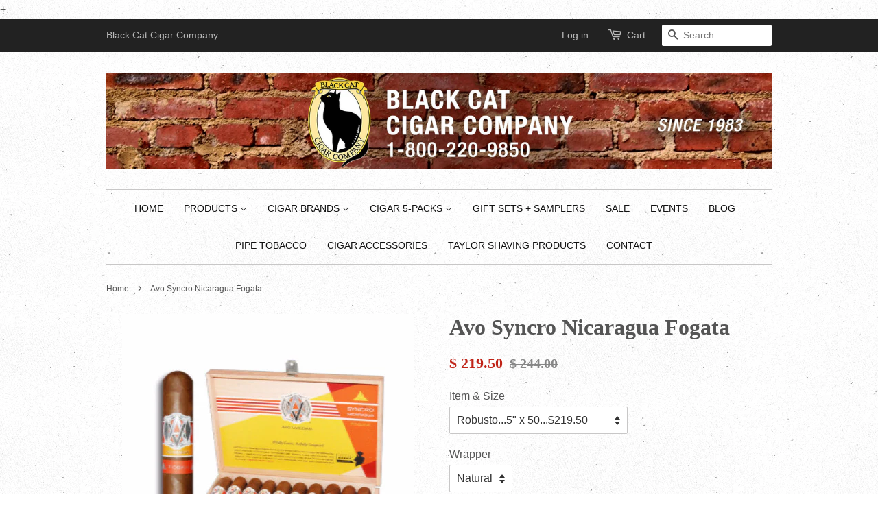

--- FILE ---
content_type: text/html; charset=utf-8
request_url: https://blackcatcigars.com/products/avo-syncro-nicaragua-fogata
body_size: 23165
content:
<!doctype html>
<!--[if lt IE 7]><html class="no-js lt-ie9 lt-ie8 lt-ie7" lang="en"> <![endif]-->
<!--[if IE 7]><html class="no-js lt-ie9 lt-ie8" lang="en"> <![endif]-->
<!--[if IE 8]><html class="no-js lt-ie9" lang="en"> <![endif]-->
<!--[if IE 9 ]><html class="ie9 no-js"> <![endif]-->
<!--[if (gt IE 9)|!(IE)]><!--> <html class="no-js"> <!--<![endif]-->  
<head>

  <!-- Basic page needs ================================================== -->
  <meta charset="utf-8">
  <meta http-equiv="X-UA-Compatible" content="IE=edge,chrome=1">+
  <script type="application/ld+json">
{
  "@context": "https://schema.org",
  "@type": "Store",
  "name": "Black Cat Cigars",
  "image": "https://cdn.shopify.com/s/files/1/1122/9874/t/2/assets/logo.png?259",
  "description": "Black Cat Cigars sells discounted cigars, accessories, Taylor shaving products & pipe tobacco. Order online or visit our store & smoke lounge today!",
  "url": "https://blackcatcigars.com/",
  "telephone": "18002209850",
  "priceRange": "$$",
  "address": {
    "@type": "PostalAddress",
    "streetAddress": "46 W. Germantown Pike",
    "addressLocality": "East Norriton",
    "addressRegion": "PA",
    "postalCode": "19401",
    "addressCountry": "US"
  },
  "geo": {
    "@type": "GeoCoordinates",
    "latitude": 40.1437184,
    "longitude": -75.31614130000003
  },
  "openingHoursSpecification": [{
    "@type": "OpeningHoursSpecification",
    "dayOfWeek": [
      "Monday",
      "Tuesday",
      "Wednesday",
      "Thursday",
      "Friday",
      "Saturday"
    ],
    "opens": "09:00",
    "closes": "20:00"
  },{
    "@type": "OpeningHoursSpecification",
    "dayOfWeek": "Sunday",
    "opens": "10:00",
    "closes": "22:00"
  }],
  "sameAs": [
    "https://www.facebook.com/BlackCatCigars/",
    "https://twitter.com/blackcatcigarco",
    "https://www.instagram.com/blackcatcigars/"
  ]
}
</script>

  
  <link rel="shortcut icon" href="//blackcatcigars.com/cdn/shop/t/2/assets/favicon.png?v=13789646810140143871452632310" type="image/png" />
  

  <meta name="google-site-verification" content="SXHJU2EHIiqZneEroKIeS2bsCdEg2RCQNeSFjBeHSTM" />

  <!-- Title and description ================================================== -->
  <title>
  Avo Syncro Nicaragua Fogata &ndash; Black Cat Cigar Company
  </title>

  
  <meta name="description" content="Wrapper: Habano 2000Binder: San Andres NegroFiller: Dominican, NicaraguanCountry of Origin: NicaraguaCigar Strength: Full-Bodied   Full-bodied, refined and complex, the Avo Syncro Nicaragua Fogata series is the newest offering in the Avo Syncro line. The Fogata is like the original Syncro, but on steroids. The gorgeous">
  

  <!-- Social meta ================================================== -->
  

  <meta property="og:type" content="product">
  <meta property="og:title" content="Avo Syncro Nicaragua Fogata">
  <meta property="og:url" content="https://blackcatcigars.com/products/avo-syncro-nicaragua-fogata">
  
  <meta property="og:image" content="http://blackcatcigars.com/cdn/shop/products/Cigar_-_Avo_Syncro_Fogato_9_grande.jpg?v=1470163391">
  <meta property="og:image:secure_url" content="https://blackcatcigars.com/cdn/shop/products/Cigar_-_Avo_Syncro_Fogato_9_grande.jpg?v=1470163391">
  
  <meta property="og:price:amount" content="219.50">
  <meta property="og:price:currency" content="USD">


  <meta property="og:description" content="Wrapper: Habano 2000Binder: San Andres NegroFiller: Dominican, NicaraguanCountry of Origin: NicaraguaCigar Strength: Full-Bodied   Full-bodied, refined and complex, the Avo Syncro Nicaragua Fogata series is the newest offering in the Avo Syncro line. The Fogata is like the original Syncro, but on steroids. The gorgeous">

<meta property="og:site_name" content="Black Cat Cigar Company">



<meta name="twitter:card" content="summary">




  <meta name="twitter:title" content="Avo Syncro Nicaragua Fogata">
  <meta name="twitter:description" content="Wrapper: Habano 2000Binder: San Andres NegroFiller: Dominican, NicaraguanCountry of Origin: NicaraguaCigar Strength: Full-Bodied   Full-bodied, refined and complex, the Avo Syncro Nicaragua Fogata series is the newest offering in the Avo Syncro line. The Fogata is like the original Syncro, but on steroids. The gorgeous Habano 2000 wrapper is surrounded">
  <meta name="twitter:image" content="https://blackcatcigars.com/cdn/shop/products/Cigar_-_Avo_Syncro_Fogato_9_medium.jpg?v=1470163391">
  <meta name="twitter:image:width" content="240">
  <meta name="twitter:image:height" content="240">



  <!-- Helpers ================================================== -->
  <link rel="canonical" href="https://blackcatcigars.com/products/avo-syncro-nicaragua-fogata">
  <meta name="viewport" content="width=device-width,initial-scale=1">
  <meta name="theme-color" content="#c02317">

  <!-- CSS ================================================== -->
  <link href="//blackcatcigars.com/cdn/shop/t/2/assets/timber.scss.css?v=135621673655517358071698759755" rel="stylesheet" type="text/css" media="all" />
  <link href="//blackcatcigars.com/cdn/shop/t/2/assets/theme.scss.css?v=81439710948308139681698759755" rel="stylesheet" type="text/css" media="all" />

  




  <!-- Header hook for plugins ================================================== -->
  <script>window.performance && window.performance.mark && window.performance.mark('shopify.content_for_header.start');</script><meta name="google-site-verification" content="SXHJU2EHIiqZneEroKIeS2bsCdEg2RCQNeSFjBeHSTM">
<meta id="shopify-digital-wallet" name="shopify-digital-wallet" content="/11229874/digital_wallets/dialog">
<link rel="alternate" type="application/json+oembed" href="https://blackcatcigars.com/products/avo-syncro-nicaragua-fogata.oembed">
<script async="async" src="/checkouts/internal/preloads.js?locale=en-US"></script>
<script id="shopify-features" type="application/json">{"accessToken":"ce342e3e3fcb7abd9c517977cc669879","betas":["rich-media-storefront-analytics"],"domain":"blackcatcigars.com","predictiveSearch":true,"shopId":11229874,"locale":"en"}</script>
<script>var Shopify = Shopify || {};
Shopify.shop = "black-cat-cigars-staging.myshopify.com";
Shopify.locale = "en";
Shopify.currency = {"active":"USD","rate":"1.0"};
Shopify.country = "US";
Shopify.theme = {"name":"Minimal","id":81017537,"schema_name":null,"schema_version":null,"theme_store_id":380,"role":"main"};
Shopify.theme.handle = "null";
Shopify.theme.style = {"id":null,"handle":null};
Shopify.cdnHost = "blackcatcigars.com/cdn";
Shopify.routes = Shopify.routes || {};
Shopify.routes.root = "/";</script>
<script type="module">!function(o){(o.Shopify=o.Shopify||{}).modules=!0}(window);</script>
<script>!function(o){function n(){var o=[];function n(){o.push(Array.prototype.slice.apply(arguments))}return n.q=o,n}var t=o.Shopify=o.Shopify||{};t.loadFeatures=n(),t.autoloadFeatures=n()}(window);</script>
<script id="shop-js-analytics" type="application/json">{"pageType":"product"}</script>
<script defer="defer" async type="module" src="//blackcatcigars.com/cdn/shopifycloud/shop-js/modules/v2/client.init-shop-cart-sync_BdyHc3Nr.en.esm.js"></script>
<script defer="defer" async type="module" src="//blackcatcigars.com/cdn/shopifycloud/shop-js/modules/v2/chunk.common_Daul8nwZ.esm.js"></script>
<script type="module">
  await import("//blackcatcigars.com/cdn/shopifycloud/shop-js/modules/v2/client.init-shop-cart-sync_BdyHc3Nr.en.esm.js");
await import("//blackcatcigars.com/cdn/shopifycloud/shop-js/modules/v2/chunk.common_Daul8nwZ.esm.js");

  window.Shopify.SignInWithShop?.initShopCartSync?.({"fedCMEnabled":true,"windoidEnabled":true});

</script>
<script>(function() {
  var isLoaded = false;
  function asyncLoad() {
    if (isLoaded) return;
    isLoaded = true;
    var urls = ["https:\/\/a.mailmunch.co\/widgets\/site-696876-0062183c019fabe210a65ca106fed9f550d524d8.js?shop=black-cat-cigars-staging.myshopify.com","https:\/\/cdn.hextom.com\/js\/quickannouncementbar.js?shop=black-cat-cigars-staging.myshopify.com","\/\/cdn.shopify.com\/proxy\/9e120c52d48a7a88f38f0060a9f4e33325d606548b9e1304c076ff710f276dbd\/d33a6lvgbd0fej.cloudfront.net\/script_tag\/secomapp.scripttag.js?shop=black-cat-cigars-staging.myshopify.com\u0026sp-cache-control=cHVibGljLCBtYXgtYWdlPTkwMA","https:\/\/a.mailmunch.co\/widgets\/site-696876-0062183c019fabe210a65ca106fed9f550d524d8.js?shop=black-cat-cigars-staging.myshopify.com"];
    for (var i = 0; i < urls.length; i++) {
      var s = document.createElement('script');
      s.type = 'text/javascript';
      s.async = true;
      s.src = urls[i];
      var x = document.getElementsByTagName('script')[0];
      x.parentNode.insertBefore(s, x);
    }
  };
  if(window.attachEvent) {
    window.attachEvent('onload', asyncLoad);
  } else {
    window.addEventListener('load', asyncLoad, false);
  }
})();</script>
<script id="__st">var __st={"a":11229874,"offset":-18000,"reqid":"0d0d61e7-0bdd-4176-9533-0e3ea8aa319e-1768995890","pageurl":"blackcatcigars.com\/products\/avo-syncro-nicaragua-fogata","u":"4b4ae0a60ab5","p":"product","rtyp":"product","rid":7231622849};</script>
<script>window.ShopifyPaypalV4VisibilityTracking = true;</script>
<script id="form-persister">!function(){'use strict';const t='contact',e='new_comment',n=[[t,t],['blogs',e],['comments',e],[t,'customer']],o='password',r='form_key',c=['recaptcha-v3-token','g-recaptcha-response','h-captcha-response',o],s=()=>{try{return window.sessionStorage}catch{return}},i='__shopify_v',u=t=>t.elements[r],a=function(){const t=[...n].map((([t,e])=>`form[action*='/${t}']:not([data-nocaptcha='true']) input[name='form_type'][value='${e}']`)).join(',');var e;return e=t,()=>e?[...document.querySelectorAll(e)].map((t=>t.form)):[]}();function m(t){const e=u(t);a().includes(t)&&(!e||!e.value)&&function(t){try{if(!s())return;!function(t){const e=s();if(!e)return;const n=u(t);if(!n)return;const o=n.value;o&&e.removeItem(o)}(t);const e=Array.from(Array(32),(()=>Math.random().toString(36)[2])).join('');!function(t,e){u(t)||t.append(Object.assign(document.createElement('input'),{type:'hidden',name:r})),t.elements[r].value=e}(t,e),function(t,e){const n=s();if(!n)return;const r=[...t.querySelectorAll(`input[type='${o}']`)].map((({name:t})=>t)),u=[...c,...r],a={};for(const[o,c]of new FormData(t).entries())u.includes(o)||(a[o]=c);n.setItem(e,JSON.stringify({[i]:1,action:t.action,data:a}))}(t,e)}catch(e){console.error('failed to persist form',e)}}(t)}const f=t=>{if('true'===t.dataset.persistBound)return;const e=function(t,e){const n=function(t){return'function'==typeof t.submit?t.submit:HTMLFormElement.prototype.submit}(t).bind(t);return function(){let t;return()=>{t||(t=!0,(()=>{try{e(),n()}catch(t){(t=>{console.error('form submit failed',t)})(t)}})(),setTimeout((()=>t=!1),250))}}()}(t,(()=>{m(t)}));!function(t,e){if('function'==typeof t.submit&&'function'==typeof e)try{t.submit=e}catch{}}(t,e),t.addEventListener('submit',(t=>{t.preventDefault(),e()})),t.dataset.persistBound='true'};!function(){function t(t){const e=(t=>{const e=t.target;return e instanceof HTMLFormElement?e:e&&e.form})(t);e&&m(e)}document.addEventListener('submit',t),document.addEventListener('DOMContentLoaded',(()=>{const e=a();for(const t of e)f(t);var n;n=document.body,new window.MutationObserver((t=>{for(const e of t)if('childList'===e.type&&e.addedNodes.length)for(const t of e.addedNodes)1===t.nodeType&&'FORM'===t.tagName&&a().includes(t)&&f(t)})).observe(n,{childList:!0,subtree:!0,attributes:!1}),document.removeEventListener('submit',t)}))}()}();</script>
<script integrity="sha256-4kQ18oKyAcykRKYeNunJcIwy7WH5gtpwJnB7kiuLZ1E=" data-source-attribution="shopify.loadfeatures" defer="defer" src="//blackcatcigars.com/cdn/shopifycloud/storefront/assets/storefront/load_feature-a0a9edcb.js" crossorigin="anonymous"></script>
<script data-source-attribution="shopify.dynamic_checkout.dynamic.init">var Shopify=Shopify||{};Shopify.PaymentButton=Shopify.PaymentButton||{isStorefrontPortableWallets:!0,init:function(){window.Shopify.PaymentButton.init=function(){};var t=document.createElement("script");t.src="https://blackcatcigars.com/cdn/shopifycloud/portable-wallets/latest/portable-wallets.en.js",t.type="module",document.head.appendChild(t)}};
</script>
<script data-source-attribution="shopify.dynamic_checkout.buyer_consent">
  function portableWalletsHideBuyerConsent(e){var t=document.getElementById("shopify-buyer-consent"),n=document.getElementById("shopify-subscription-policy-button");t&&n&&(t.classList.add("hidden"),t.setAttribute("aria-hidden","true"),n.removeEventListener("click",e))}function portableWalletsShowBuyerConsent(e){var t=document.getElementById("shopify-buyer-consent"),n=document.getElementById("shopify-subscription-policy-button");t&&n&&(t.classList.remove("hidden"),t.removeAttribute("aria-hidden"),n.addEventListener("click",e))}window.Shopify?.PaymentButton&&(window.Shopify.PaymentButton.hideBuyerConsent=portableWalletsHideBuyerConsent,window.Shopify.PaymentButton.showBuyerConsent=portableWalletsShowBuyerConsent);
</script>
<script data-source-attribution="shopify.dynamic_checkout.cart.bootstrap">document.addEventListener("DOMContentLoaded",(function(){function t(){return document.querySelector("shopify-accelerated-checkout-cart, shopify-accelerated-checkout")}if(t())Shopify.PaymentButton.init();else{new MutationObserver((function(e,n){t()&&(Shopify.PaymentButton.init(),n.disconnect())})).observe(document.body,{childList:!0,subtree:!0})}}));
</script>
<link id="shopify-accelerated-checkout-styles" rel="stylesheet" media="screen" href="https://blackcatcigars.com/cdn/shopifycloud/portable-wallets/latest/accelerated-checkout-backwards-compat.css" crossorigin="anonymous">
<style id="shopify-accelerated-checkout-cart">
        #shopify-buyer-consent {
  margin-top: 1em;
  display: inline-block;
  width: 100%;
}

#shopify-buyer-consent.hidden {
  display: none;
}

#shopify-subscription-policy-button {
  background: none;
  border: none;
  padding: 0;
  text-decoration: underline;
  font-size: inherit;
  cursor: pointer;
}

#shopify-subscription-policy-button::before {
  box-shadow: none;
}

      </style>

<script>window.performance && window.performance.mark && window.performance.mark('shopify.content_for_header.end');</script>

  

<!--[if lt IE 9]>
<script src="//cdnjs.cloudflare.com/ajax/libs/html5shiv/3.7.2/html5shiv.min.js" type="text/javascript"></script>
<script src="//blackcatcigars.com/cdn/shop/t/2/assets/respond.min.js?v=52248677837542619231452482041" type="text/javascript"></script>
<link href="//blackcatcigars.com/cdn/shop/t/2/assets/respond-proxy.html" id="respond-proxy" rel="respond-proxy" />
<link href="//blackcatcigars.com/search?q=b1c429ce59b39a59352e5216168e2502" id="respond-redirect" rel="respond-redirect" />
<script src="//blackcatcigars.com/search?q=b1c429ce59b39a59352e5216168e2502" type="text/javascript"></script>
<![endif]-->



  <script src="//ajax.googleapis.com/ajax/libs/jquery/1.11.0/jquery.min.js" type="text/javascript"></script>
  <script src="//blackcatcigars.com/cdn/shop/t/2/assets/modernizr.min.js?v=26620055551102246001452482041" type="text/javascript"></script>

  
  

  
<!-- BEGIN app block: shopify://apps/minmaxify-order-limits/blocks/app-embed-block/3acfba32-89f3-4377-ae20-cbb9abc48475 --><script type="text/javascript" src="https://limits.minmaxify.com/black-cat-cigars-staging.myshopify.com?v=55j&r=20220811190030"></script>

<!-- END app block --><link href="https://monorail-edge.shopifysvc.com" rel="dns-prefetch">
<script>(function(){if ("sendBeacon" in navigator && "performance" in window) {try {var session_token_from_headers = performance.getEntriesByType('navigation')[0].serverTiming.find(x => x.name == '_s').description;} catch {var session_token_from_headers = undefined;}var session_cookie_matches = document.cookie.match(/_shopify_s=([^;]*)/);var session_token_from_cookie = session_cookie_matches && session_cookie_matches.length === 2 ? session_cookie_matches[1] : "";var session_token = session_token_from_headers || session_token_from_cookie || "";function handle_abandonment_event(e) {var entries = performance.getEntries().filter(function(entry) {return /monorail-edge.shopifysvc.com/.test(entry.name);});if (!window.abandonment_tracked && entries.length === 0) {window.abandonment_tracked = true;var currentMs = Date.now();var navigation_start = performance.timing.navigationStart;var payload = {shop_id: 11229874,url: window.location.href,navigation_start,duration: currentMs - navigation_start,session_token,page_type: "product"};window.navigator.sendBeacon("https://monorail-edge.shopifysvc.com/v1/produce", JSON.stringify({schema_id: "online_store_buyer_site_abandonment/1.1",payload: payload,metadata: {event_created_at_ms: currentMs,event_sent_at_ms: currentMs}}));}}window.addEventListener('pagehide', handle_abandonment_event);}}());</script>
<script id="web-pixels-manager-setup">(function e(e,d,r,n,o){if(void 0===o&&(o={}),!Boolean(null===(a=null===(i=window.Shopify)||void 0===i?void 0:i.analytics)||void 0===a?void 0:a.replayQueue)){var i,a;window.Shopify=window.Shopify||{};var t=window.Shopify;t.analytics=t.analytics||{};var s=t.analytics;s.replayQueue=[],s.publish=function(e,d,r){return s.replayQueue.push([e,d,r]),!0};try{self.performance.mark("wpm:start")}catch(e){}var l=function(){var e={modern:/Edge?\/(1{2}[4-9]|1[2-9]\d|[2-9]\d{2}|\d{4,})\.\d+(\.\d+|)|Firefox\/(1{2}[4-9]|1[2-9]\d|[2-9]\d{2}|\d{4,})\.\d+(\.\d+|)|Chrom(ium|e)\/(9{2}|\d{3,})\.\d+(\.\d+|)|(Maci|X1{2}).+ Version\/(15\.\d+|(1[6-9]|[2-9]\d|\d{3,})\.\d+)([,.]\d+|)( \(\w+\)|)( Mobile\/\w+|) Safari\/|Chrome.+OPR\/(9{2}|\d{3,})\.\d+\.\d+|(CPU[ +]OS|iPhone[ +]OS|CPU[ +]iPhone|CPU IPhone OS|CPU iPad OS)[ +]+(15[._]\d+|(1[6-9]|[2-9]\d|\d{3,})[._]\d+)([._]\d+|)|Android:?[ /-](13[3-9]|1[4-9]\d|[2-9]\d{2}|\d{4,})(\.\d+|)(\.\d+|)|Android.+Firefox\/(13[5-9]|1[4-9]\d|[2-9]\d{2}|\d{4,})\.\d+(\.\d+|)|Android.+Chrom(ium|e)\/(13[3-9]|1[4-9]\d|[2-9]\d{2}|\d{4,})\.\d+(\.\d+|)|SamsungBrowser\/([2-9]\d|\d{3,})\.\d+/,legacy:/Edge?\/(1[6-9]|[2-9]\d|\d{3,})\.\d+(\.\d+|)|Firefox\/(5[4-9]|[6-9]\d|\d{3,})\.\d+(\.\d+|)|Chrom(ium|e)\/(5[1-9]|[6-9]\d|\d{3,})\.\d+(\.\d+|)([\d.]+$|.*Safari\/(?![\d.]+ Edge\/[\d.]+$))|(Maci|X1{2}).+ Version\/(10\.\d+|(1[1-9]|[2-9]\d|\d{3,})\.\d+)([,.]\d+|)( \(\w+\)|)( Mobile\/\w+|) Safari\/|Chrome.+OPR\/(3[89]|[4-9]\d|\d{3,})\.\d+\.\d+|(CPU[ +]OS|iPhone[ +]OS|CPU[ +]iPhone|CPU IPhone OS|CPU iPad OS)[ +]+(10[._]\d+|(1[1-9]|[2-9]\d|\d{3,})[._]\d+)([._]\d+|)|Android:?[ /-](13[3-9]|1[4-9]\d|[2-9]\d{2}|\d{4,})(\.\d+|)(\.\d+|)|Mobile Safari.+OPR\/([89]\d|\d{3,})\.\d+\.\d+|Android.+Firefox\/(13[5-9]|1[4-9]\d|[2-9]\d{2}|\d{4,})\.\d+(\.\d+|)|Android.+Chrom(ium|e)\/(13[3-9]|1[4-9]\d|[2-9]\d{2}|\d{4,})\.\d+(\.\d+|)|Android.+(UC? ?Browser|UCWEB|U3)[ /]?(15\.([5-9]|\d{2,})|(1[6-9]|[2-9]\d|\d{3,})\.\d+)\.\d+|SamsungBrowser\/(5\.\d+|([6-9]|\d{2,})\.\d+)|Android.+MQ{2}Browser\/(14(\.(9|\d{2,})|)|(1[5-9]|[2-9]\d|\d{3,})(\.\d+|))(\.\d+|)|K[Aa][Ii]OS\/(3\.\d+|([4-9]|\d{2,})\.\d+)(\.\d+|)/},d=e.modern,r=e.legacy,n=navigator.userAgent;return n.match(d)?"modern":n.match(r)?"legacy":"unknown"}(),u="modern"===l?"modern":"legacy",c=(null!=n?n:{modern:"",legacy:""})[u],f=function(e){return[e.baseUrl,"/wpm","/b",e.hashVersion,"modern"===e.buildTarget?"m":"l",".js"].join("")}({baseUrl:d,hashVersion:r,buildTarget:u}),m=function(e){var d=e.version,r=e.bundleTarget,n=e.surface,o=e.pageUrl,i=e.monorailEndpoint;return{emit:function(e){var a=e.status,t=e.errorMsg,s=(new Date).getTime(),l=JSON.stringify({metadata:{event_sent_at_ms:s},events:[{schema_id:"web_pixels_manager_load/3.1",payload:{version:d,bundle_target:r,page_url:o,status:a,surface:n,error_msg:t},metadata:{event_created_at_ms:s}}]});if(!i)return console&&console.warn&&console.warn("[Web Pixels Manager] No Monorail endpoint provided, skipping logging."),!1;try{return self.navigator.sendBeacon.bind(self.navigator)(i,l)}catch(e){}var u=new XMLHttpRequest;try{return u.open("POST",i,!0),u.setRequestHeader("Content-Type","text/plain"),u.send(l),!0}catch(e){return console&&console.warn&&console.warn("[Web Pixels Manager] Got an unhandled error while logging to Monorail."),!1}}}}({version:r,bundleTarget:l,surface:e.surface,pageUrl:self.location.href,monorailEndpoint:e.monorailEndpoint});try{o.browserTarget=l,function(e){var d=e.src,r=e.async,n=void 0===r||r,o=e.onload,i=e.onerror,a=e.sri,t=e.scriptDataAttributes,s=void 0===t?{}:t,l=document.createElement("script"),u=document.querySelector("head"),c=document.querySelector("body");if(l.async=n,l.src=d,a&&(l.integrity=a,l.crossOrigin="anonymous"),s)for(var f in s)if(Object.prototype.hasOwnProperty.call(s,f))try{l.dataset[f]=s[f]}catch(e){}if(o&&l.addEventListener("load",o),i&&l.addEventListener("error",i),u)u.appendChild(l);else{if(!c)throw new Error("Did not find a head or body element to append the script");c.appendChild(l)}}({src:f,async:!0,onload:function(){if(!function(){var e,d;return Boolean(null===(d=null===(e=window.Shopify)||void 0===e?void 0:e.analytics)||void 0===d?void 0:d.initialized)}()){var d=window.webPixelsManager.init(e)||void 0;if(d){var r=window.Shopify.analytics;r.replayQueue.forEach((function(e){var r=e[0],n=e[1],o=e[2];d.publishCustomEvent(r,n,o)})),r.replayQueue=[],r.publish=d.publishCustomEvent,r.visitor=d.visitor,r.initialized=!0}}},onerror:function(){return m.emit({status:"failed",errorMsg:"".concat(f," has failed to load")})},sri:function(e){var d=/^sha384-[A-Za-z0-9+/=]+$/;return"string"==typeof e&&d.test(e)}(c)?c:"",scriptDataAttributes:o}),m.emit({status:"loading"})}catch(e){m.emit({status:"failed",errorMsg:(null==e?void 0:e.message)||"Unknown error"})}}})({shopId: 11229874,storefrontBaseUrl: "https://blackcatcigars.com",extensionsBaseUrl: "https://extensions.shopifycdn.com/cdn/shopifycloud/web-pixels-manager",monorailEndpoint: "https://monorail-edge.shopifysvc.com/unstable/produce_batch",surface: "storefront-renderer",enabledBetaFlags: ["2dca8a86"],webPixelsConfigList: [{"id":"327745597","configuration":"{\"config\":\"{\\\"pixel_id\\\":\\\"G-759DHB76H4\\\",\\\"target_country\\\":\\\"US\\\",\\\"gtag_events\\\":[{\\\"type\\\":\\\"begin_checkout\\\",\\\"action_label\\\":\\\"G-759DHB76H4\\\"},{\\\"type\\\":\\\"search\\\",\\\"action_label\\\":\\\"G-759DHB76H4\\\"},{\\\"type\\\":\\\"view_item\\\",\\\"action_label\\\":[\\\"G-759DHB76H4\\\",\\\"MC-835V6M8G5K\\\"]},{\\\"type\\\":\\\"purchase\\\",\\\"action_label\\\":[\\\"G-759DHB76H4\\\",\\\"MC-835V6M8G5K\\\"]},{\\\"type\\\":\\\"page_view\\\",\\\"action_label\\\":[\\\"G-759DHB76H4\\\",\\\"MC-835V6M8G5K\\\"]},{\\\"type\\\":\\\"add_payment_info\\\",\\\"action_label\\\":\\\"G-759DHB76H4\\\"},{\\\"type\\\":\\\"add_to_cart\\\",\\\"action_label\\\":\\\"G-759DHB76H4\\\"}],\\\"enable_monitoring_mode\\\":false}\"}","eventPayloadVersion":"v1","runtimeContext":"OPEN","scriptVersion":"b2a88bafab3e21179ed38636efcd8a93","type":"APP","apiClientId":1780363,"privacyPurposes":[],"dataSharingAdjustments":{"protectedCustomerApprovalScopes":["read_customer_address","read_customer_email","read_customer_name","read_customer_personal_data","read_customer_phone"]}},{"id":"shopify-app-pixel","configuration":"{}","eventPayloadVersion":"v1","runtimeContext":"STRICT","scriptVersion":"0450","apiClientId":"shopify-pixel","type":"APP","privacyPurposes":["ANALYTICS","MARKETING"]},{"id":"shopify-custom-pixel","eventPayloadVersion":"v1","runtimeContext":"LAX","scriptVersion":"0450","apiClientId":"shopify-pixel","type":"CUSTOM","privacyPurposes":["ANALYTICS","MARKETING"]}],isMerchantRequest: false,initData: {"shop":{"name":"Black Cat Cigar Company","paymentSettings":{"currencyCode":"USD"},"myshopifyDomain":"black-cat-cigars-staging.myshopify.com","countryCode":"US","storefrontUrl":"https:\/\/blackcatcigars.com"},"customer":null,"cart":null,"checkout":null,"productVariants":[{"price":{"amount":219.5,"currencyCode":"USD"},"product":{"title":"Avo Syncro Nicaragua Fogata","vendor":"Avo Syncro Nicaragua Fogata","id":"7231622849","untranslatedTitle":"Avo Syncro Nicaragua Fogata","url":"\/products\/avo-syncro-nicaragua-fogata","type":"CIGAR"},"id":"42452643872829","image":{"src":"\/\/blackcatcigars.com\/cdn\/shop\/products\/Cigar_-_Avo_Syncro_Fogato_9.jpg?v=1470163391"},"sku":null,"title":"Robusto...5\" x 50...$219.50 \/ Natural \/ 20","untranslatedTitle":"Robusto...5\" x 50...$219.50 \/ Natural \/ 20"},{"price":{"amount":264.5,"currencyCode":"USD"},"product":{"title":"Avo Syncro Nicaragua Fogata","vendor":"Avo Syncro Nicaragua Fogata","id":"7231622849","untranslatedTitle":"Avo Syncro Nicaragua Fogata","url":"\/products\/avo-syncro-nicaragua-fogata","type":"CIGAR"},"id":"22806729601","image":{"src":"\/\/blackcatcigars.com\/cdn\/shop\/products\/Cigar_-_Avo_Syncro_Fogato_9.jpg?v=1470163391"},"sku":"","title":"Special Toro...6\" x 60...$264.50 \/ Natural \/ 20","untranslatedTitle":"Special Toro...6\" x 60...$264.50 \/ Natural \/ 20"},{"price":{"amount":242.95,"currencyCode":"USD"},"product":{"title":"Avo Syncro Nicaragua Fogata","vendor":"Avo Syncro Nicaragua Fogata","id":"7231622849","untranslatedTitle":"Avo Syncro Nicaragua Fogata","url":"\/products\/avo-syncro-nicaragua-fogata","type":"CIGAR"},"id":"22806419073","image":{"src":"\/\/blackcatcigars.com\/cdn\/shop\/products\/Cigar_-_Avo_Syncro_Fogato_9.jpg?v=1470163391"},"sku":"","title":"Toro...6\" x 54...$242.95 \/ Natural \/ 20","untranslatedTitle":"Toro...6\" x 54...$242.95 \/ Natural \/ 20"}],"purchasingCompany":null},},"https://blackcatcigars.com/cdn","fcfee988w5aeb613cpc8e4bc33m6693e112",{"modern":"","legacy":""},{"shopId":"11229874","storefrontBaseUrl":"https:\/\/blackcatcigars.com","extensionBaseUrl":"https:\/\/extensions.shopifycdn.com\/cdn\/shopifycloud\/web-pixels-manager","surface":"storefront-renderer","enabledBetaFlags":"[\"2dca8a86\"]","isMerchantRequest":"false","hashVersion":"fcfee988w5aeb613cpc8e4bc33m6693e112","publish":"custom","events":"[[\"page_viewed\",{}],[\"product_viewed\",{\"productVariant\":{\"price\":{\"amount\":219.5,\"currencyCode\":\"USD\"},\"product\":{\"title\":\"Avo Syncro Nicaragua Fogata\",\"vendor\":\"Avo Syncro Nicaragua Fogata\",\"id\":\"7231622849\",\"untranslatedTitle\":\"Avo Syncro Nicaragua Fogata\",\"url\":\"\/products\/avo-syncro-nicaragua-fogata\",\"type\":\"CIGAR\"},\"id\":\"42452643872829\",\"image\":{\"src\":\"\/\/blackcatcigars.com\/cdn\/shop\/products\/Cigar_-_Avo_Syncro_Fogato_9.jpg?v=1470163391\"},\"sku\":null,\"title\":\"Robusto...5\\\" x 50...$219.50 \/ Natural \/ 20\",\"untranslatedTitle\":\"Robusto...5\\\" x 50...$219.50 \/ Natural \/ 20\"}}]]"});</script><script>
  window.ShopifyAnalytics = window.ShopifyAnalytics || {};
  window.ShopifyAnalytics.meta = window.ShopifyAnalytics.meta || {};
  window.ShopifyAnalytics.meta.currency = 'USD';
  var meta = {"product":{"id":7231622849,"gid":"gid:\/\/shopify\/Product\/7231622849","vendor":"Avo Syncro Nicaragua Fogata","type":"CIGAR","handle":"avo-syncro-nicaragua-fogata","variants":[{"id":42452643872829,"price":21950,"name":"Avo Syncro Nicaragua Fogata - Robusto...5\" x 50...$219.50 \/ Natural \/ 20","public_title":"Robusto...5\" x 50...$219.50 \/ Natural \/ 20","sku":null},{"id":22806729601,"price":26450,"name":"Avo Syncro Nicaragua Fogata - Special Toro...6\" x 60...$264.50 \/ Natural \/ 20","public_title":"Special Toro...6\" x 60...$264.50 \/ Natural \/ 20","sku":""},{"id":22806419073,"price":24295,"name":"Avo Syncro Nicaragua Fogata - Toro...6\" x 54...$242.95 \/ Natural \/ 20","public_title":"Toro...6\" x 54...$242.95 \/ Natural \/ 20","sku":""}],"remote":false},"page":{"pageType":"product","resourceType":"product","resourceId":7231622849,"requestId":"0d0d61e7-0bdd-4176-9533-0e3ea8aa319e-1768995890"}};
  for (var attr in meta) {
    window.ShopifyAnalytics.meta[attr] = meta[attr];
  }
</script>
<script class="analytics">
  (function () {
    var customDocumentWrite = function(content) {
      var jquery = null;

      if (window.jQuery) {
        jquery = window.jQuery;
      } else if (window.Checkout && window.Checkout.$) {
        jquery = window.Checkout.$;
      }

      if (jquery) {
        jquery('body').append(content);
      }
    };

    var hasLoggedConversion = function(token) {
      if (token) {
        return document.cookie.indexOf('loggedConversion=' + token) !== -1;
      }
      return false;
    }

    var setCookieIfConversion = function(token) {
      if (token) {
        var twoMonthsFromNow = new Date(Date.now());
        twoMonthsFromNow.setMonth(twoMonthsFromNow.getMonth() + 2);

        document.cookie = 'loggedConversion=' + token + '; expires=' + twoMonthsFromNow;
      }
    }

    var trekkie = window.ShopifyAnalytics.lib = window.trekkie = window.trekkie || [];
    if (trekkie.integrations) {
      return;
    }
    trekkie.methods = [
      'identify',
      'page',
      'ready',
      'track',
      'trackForm',
      'trackLink'
    ];
    trekkie.factory = function(method) {
      return function() {
        var args = Array.prototype.slice.call(arguments);
        args.unshift(method);
        trekkie.push(args);
        return trekkie;
      };
    };
    for (var i = 0; i < trekkie.methods.length; i++) {
      var key = trekkie.methods[i];
      trekkie[key] = trekkie.factory(key);
    }
    trekkie.load = function(config) {
      trekkie.config = config || {};
      trekkie.config.initialDocumentCookie = document.cookie;
      var first = document.getElementsByTagName('script')[0];
      var script = document.createElement('script');
      script.type = 'text/javascript';
      script.onerror = function(e) {
        var scriptFallback = document.createElement('script');
        scriptFallback.type = 'text/javascript';
        scriptFallback.onerror = function(error) {
                var Monorail = {
      produce: function produce(monorailDomain, schemaId, payload) {
        var currentMs = new Date().getTime();
        var event = {
          schema_id: schemaId,
          payload: payload,
          metadata: {
            event_created_at_ms: currentMs,
            event_sent_at_ms: currentMs
          }
        };
        return Monorail.sendRequest("https://" + monorailDomain + "/v1/produce", JSON.stringify(event));
      },
      sendRequest: function sendRequest(endpointUrl, payload) {
        // Try the sendBeacon API
        if (window && window.navigator && typeof window.navigator.sendBeacon === 'function' && typeof window.Blob === 'function' && !Monorail.isIos12()) {
          var blobData = new window.Blob([payload], {
            type: 'text/plain'
          });

          if (window.navigator.sendBeacon(endpointUrl, blobData)) {
            return true;
          } // sendBeacon was not successful

        } // XHR beacon

        var xhr = new XMLHttpRequest();

        try {
          xhr.open('POST', endpointUrl);
          xhr.setRequestHeader('Content-Type', 'text/plain');
          xhr.send(payload);
        } catch (e) {
          console.log(e);
        }

        return false;
      },
      isIos12: function isIos12() {
        return window.navigator.userAgent.lastIndexOf('iPhone; CPU iPhone OS 12_') !== -1 || window.navigator.userAgent.lastIndexOf('iPad; CPU OS 12_') !== -1;
      }
    };
    Monorail.produce('monorail-edge.shopifysvc.com',
      'trekkie_storefront_load_errors/1.1',
      {shop_id: 11229874,
      theme_id: 81017537,
      app_name: "storefront",
      context_url: window.location.href,
      source_url: "//blackcatcigars.com/cdn/s/trekkie.storefront.cd680fe47e6c39ca5d5df5f0a32d569bc48c0f27.min.js"});

        };
        scriptFallback.async = true;
        scriptFallback.src = '//blackcatcigars.com/cdn/s/trekkie.storefront.cd680fe47e6c39ca5d5df5f0a32d569bc48c0f27.min.js';
        first.parentNode.insertBefore(scriptFallback, first);
      };
      script.async = true;
      script.src = '//blackcatcigars.com/cdn/s/trekkie.storefront.cd680fe47e6c39ca5d5df5f0a32d569bc48c0f27.min.js';
      first.parentNode.insertBefore(script, first);
    };
    trekkie.load(
      {"Trekkie":{"appName":"storefront","development":false,"defaultAttributes":{"shopId":11229874,"isMerchantRequest":null,"themeId":81017537,"themeCityHash":"2915732354984831847","contentLanguage":"en","currency":"USD","eventMetadataId":"9e70e816-663b-4e96-a435-030716e7d79c"},"isServerSideCookieWritingEnabled":true,"monorailRegion":"shop_domain","enabledBetaFlags":["65f19447"]},"Session Attribution":{},"S2S":{"facebookCapiEnabled":false,"source":"trekkie-storefront-renderer","apiClientId":580111}}
    );

    var loaded = false;
    trekkie.ready(function() {
      if (loaded) return;
      loaded = true;

      window.ShopifyAnalytics.lib = window.trekkie;

      var originalDocumentWrite = document.write;
      document.write = customDocumentWrite;
      try { window.ShopifyAnalytics.merchantGoogleAnalytics.call(this); } catch(error) {};
      document.write = originalDocumentWrite;

      window.ShopifyAnalytics.lib.page(null,{"pageType":"product","resourceType":"product","resourceId":7231622849,"requestId":"0d0d61e7-0bdd-4176-9533-0e3ea8aa319e-1768995890","shopifyEmitted":true});

      var match = window.location.pathname.match(/checkouts\/(.+)\/(thank_you|post_purchase)/)
      var token = match? match[1]: undefined;
      if (!hasLoggedConversion(token)) {
        setCookieIfConversion(token);
        window.ShopifyAnalytics.lib.track("Viewed Product",{"currency":"USD","variantId":42452643872829,"productId":7231622849,"productGid":"gid:\/\/shopify\/Product\/7231622849","name":"Avo Syncro Nicaragua Fogata - Robusto...5\" x 50...$219.50 \/ Natural \/ 20","price":"219.50","sku":null,"brand":"Avo Syncro Nicaragua Fogata","variant":"Robusto...5\" x 50...$219.50 \/ Natural \/ 20","category":"CIGAR","nonInteraction":true,"remote":false},undefined,undefined,{"shopifyEmitted":true});
      window.ShopifyAnalytics.lib.track("monorail:\/\/trekkie_storefront_viewed_product\/1.1",{"currency":"USD","variantId":42452643872829,"productId":7231622849,"productGid":"gid:\/\/shopify\/Product\/7231622849","name":"Avo Syncro Nicaragua Fogata - Robusto...5\" x 50...$219.50 \/ Natural \/ 20","price":"219.50","sku":null,"brand":"Avo Syncro Nicaragua Fogata","variant":"Robusto...5\" x 50...$219.50 \/ Natural \/ 20","category":"CIGAR","nonInteraction":true,"remote":false,"referer":"https:\/\/blackcatcigars.com\/products\/avo-syncro-nicaragua-fogata"});
      }
    });


        var eventsListenerScript = document.createElement('script');
        eventsListenerScript.async = true;
        eventsListenerScript.src = "//blackcatcigars.com/cdn/shopifycloud/storefront/assets/shop_events_listener-3da45d37.js";
        document.getElementsByTagName('head')[0].appendChild(eventsListenerScript);

})();</script>
  <script>
  if (!window.ga || (window.ga && typeof window.ga !== 'function')) {
    window.ga = function ga() {
      (window.ga.q = window.ga.q || []).push(arguments);
      if (window.Shopify && window.Shopify.analytics && typeof window.Shopify.analytics.publish === 'function') {
        window.Shopify.analytics.publish("ga_stub_called", {}, {sendTo: "google_osp_migration"});
      }
      console.error("Shopify's Google Analytics stub called with:", Array.from(arguments), "\nSee https://help.shopify.com/manual/promoting-marketing/pixels/pixel-migration#google for more information.");
    };
    if (window.Shopify && window.Shopify.analytics && typeof window.Shopify.analytics.publish === 'function') {
      window.Shopify.analytics.publish("ga_stub_initialized", {}, {sendTo: "google_osp_migration"});
    }
  }
</script>
<script
  defer
  src="https://blackcatcigars.com/cdn/shopifycloud/perf-kit/shopify-perf-kit-3.0.4.min.js"
  data-application="storefront-renderer"
  data-shop-id="11229874"
  data-render-region="gcp-us-central1"
  data-page-type="product"
  data-theme-instance-id="81017537"
  data-theme-name=""
  data-theme-version=""
  data-monorail-region="shop_domain"
  data-resource-timing-sampling-rate="10"
  data-shs="true"
  data-shs-beacon="true"
  data-shs-export-with-fetch="true"
  data-shs-logs-sample-rate="1"
  data-shs-beacon-endpoint="https://blackcatcigars.com/api/collect"
></script>
</head>

<body id="avo-syncro-nicaragua-fogata" class="template-product" >
<!-- Google Tag Manager (noscript) -->
<noscript><iframe src="https://www.googletagmanager.com/ns.html?id=GTM-N8MV24B"
height="0" width="0" style="display:none;visibility:hidden"></iframe></noscript>
<!-- End Google Tag Manager (noscript) -->
  <div class="header-bar">
  <div class="wrapper medium-down--hide">
    <div class="post-large--display-table">

      <div class="header-bar__left post-large--display-table-cell">

        

        

        
          <div class="header-bar__module header-bar__message">
            Black Cat Cigar Company
          </div>
        

      </div>

      <div class="header-bar__right post-large--display-table-cell">

        
          <ul class="header-bar__module header-bar__module--list">
            
              <li>
                <a href="/account/login" id="customer_login_link">Log in</a>
              </li>
            
          </ul>
        

        <div class="header-bar__module">
          <span class="header-bar__sep" aria-hidden="true"></span>
          <a href="/cart" class="cart-page-link">
            <span class="icon icon-cart header-bar__cart-icon" aria-hidden="true"></span>
          </a>
        </div>

        <div class="header-bar__module">
          <a href="/cart" class="cart-page-link">
            Cart
            <span class="cart-count header-bar__cart-count hidden-count">0</span>
          </a>
        </div>

        
          
            <div class="header-bar__module header-bar__search">
              


  <form action="/search" method="get" class="header-bar__search-form clearfix" role="search">
    
    <button type="submit" class="btn icon-fallback-text header-bar__search-submit">
      <span class="icon icon-search" aria-hidden="true"></span>
      <span class="fallback-text">Search</span>
    </button>
    <input type="search" name="q" value="" aria-label="Search" class="header-bar__search-input" placeholder="Search">
  </form>


            </div>
          
        

      </div>
    </div>
  </div>
  <div id="hidden-on-mobile" class="wrapper post-large--hide">
    <button type="button" class="mobile-nav-trigger" id="MobileNavTrigger">
      <span class="icon icon-hamburger" aria-hidden="true"></span>
      Menu
    </button>
    <a href="/cart" class="cart-page-link mobile-cart-page-link">
      <span class="icon icon-cart header-bar__cart-icon" aria-hidden="true"></span>
      Cart <span class="cart-count hidden-count">0</span>
    </a>
  </div>
  <ul id="MobileNav" class="mobile-nav post-large--hide">
  
  
  
  <li class="mobile-nav__link" aria-haspopup="true">
    
      <a href="/" class="mobile-nav">
        Home
      </a>
    
  </li>
  
  
  <li class="mobile-nav__link" aria-haspopup="true">
    
      <a href="/collections" class="mobile-nav__sublist-trigger">
        Products
        <span class="icon-fallback-text mobile-nav__sublist-expand">
  <span class="icon icon-plus" aria-hidden="true"></span>
  <span class="fallback-text"></span>
</span>
<span class="icon-fallback-text mobile-nav__sublist-contract">
  <span class="icon icon-minus" aria-hidden="true"></span>
  <span class="fallback-text">-</span>
</span>
      </a>
      <ul class="mobile-nav__sublist">  
        
          <li class="mobile-nav__sublist-link">
            <a href="/collections/cigars">Cigars</a>
          </li>
        
          <li class="mobile-nav__sublist-link">
            <a href="/collections/accessories">Cigar Accessories</a>
          </li>
        
          <li class="mobile-nav__sublist-link">
            <a href="/collections/shaving-products">Taylor Shaving Products</a>
          </li>
        
          <li class="mobile-nav__sublist-link">
            <a href="/pages/pipe-tobacco">Pipe Tobacco</a>
          </li>
        
          <li class="mobile-nav__sublist-link">
            <a href="/collections/gifts-and-samplers">Gift Sets and Samplers</a>
          </li>
        
          <li class="mobile-nav__sublist-link">
            <a href="http://blackcatcigars.com/collections/cigars/has-free-gift">Cigars w/ Free Gifts</a>
          </li>
        
          <li class="mobile-nav__sublist-link">
            <a href="/collections/other">Other</a>
          </li>
        
      </ul>
    
  </li>
  
  
  <li class="mobile-nav__link" aria-haspopup="true">
    
      <a href="/collections/cigar-brands-a-l" class="mobile-nav__sublist-trigger">
        Cigar Brands
        <span class="icon-fallback-text mobile-nav__sublist-expand">
  <span class="icon icon-plus" aria-hidden="true"></span>
  <span class="fallback-text"></span>
</span>
<span class="icon-fallback-text mobile-nav__sublist-contract">
  <span class="icon icon-minus" aria-hidden="true"></span>
  <span class="fallback-text">-</span>
</span>
      </a>
      <ul class="mobile-nav__sublist">  
        
          <li class="mobile-nav__sublist-link">
            <a href="/collections/cigar-brands-a-l">Brands A - L</a>
          </li>
        
      </ul>
    
  </li>
  
  
  <li class="mobile-nav__link" aria-haspopup="true">
    
      <a href="/collections/cigar-5-packs" class="mobile-nav">
        Cigar 5-Packs
      </a>
    
  </li>
  
  
  <li class="mobile-nav__link" aria-haspopup="true">
    
      <a href="/collections/gifts-and-samplers" class="mobile-nav">
        Gift Sets + Samplers
      </a>
    
  </li>
  
  
  <li class="mobile-nav__link" aria-haspopup="true">
    
      <a href="/collections/sale" class="mobile-nav">
        Sale
      </a>
    
  </li>
  
  
  <li class="mobile-nav__link" aria-haspopup="true">
    
      <a href="/blogs/upcoming-events" class="mobile-nav">
        Events
      </a>
    
  </li>
  
  
  <li class="mobile-nav__link" aria-haspopup="true">
    
      <a href="/blogs/blog" class="mobile-nav">
        Blog
      </a>
    
  </li>
  
  
  <li class="mobile-nav__link" aria-haspopup="true">
    
      <a href="/pages/contact" class="mobile-nav">
        Contact
      </a>
    
  </li>
  

  
    
      <li class="mobile-nav__link">
        <a href="/account/login" id="customer_login_link">Log in</a>
      </li>
      
        <li class="mobile-nav__link">
          <a href="/account/register" id="customer_register_link">Create account</a>
        </li>
      
    
  
  
  <li class="mobile-nav__link">
    
      <div class="header-bar__module header-bar__search">
        


  <form action="/search" method="get" class="header-bar__search-form clearfix" role="search">
    
    <button type="submit" class="btn icon-fallback-text header-bar__search-submit">
      <span class="icon icon-search" aria-hidden="true"></span>
      <span class="fallback-text">Search</span>
    </button>
    <input type="search" name="q" value="" aria-label="Search" class="header-bar__search-input" placeholder="Search">
  </form>


      </div>
    
  </li>
  
</ul>

</div>



  <header class="site-header" role="banner">
    <div class="wrapper">

      

      <div class="grid--full">
        <div class="grid__item">
          
            <div class="h1 site-header__logo" itemscope itemtype="http://schema.org/Organization">
          
            
              <a href="/" itemprop="url">
                <img src="//blackcatcigars.com/cdn/shop/t/2/assets/logo.png?v=26606728717598184851466087333" alt="Black Cat Cigar Company" itemprop="logo">
              </a>
            
          
            </div>
          
          
            <p class="header-message post-large--hide">
              <small>Black Cat Cigar Company</small>
            </p>
          
        </div>
      </div>
      <div class="grid--full medium-down--hide">
        <div class="grid__item">
          
<ul class="site-nav" id="AccessibleNav">
  
    
    
    
      <li >
        <a href="/" class="site-nav__link">Home</a>
      </li>
    
  
    
    
    
      <li class="site-nav--has-dropdown" aria-haspopup="true">
        <a href="/collections" class="site-nav__link">
          Products
          <span class="icon-fallback-text">
            <span class="icon icon-arrow-down" aria-hidden="true"></span>
          </span>
        </a>
        <ul class="site-nav__dropdown">
          
            <li>
              <a href="/collections/all" class="site-nav__link">All Products</a>
            </li>
          
            <li>
              <a href="/collections/cigars/has-free-gift" class="site-nav__link">Cigars with Free Gifts</a>
            </li>
          
            <li>
              <a href="/collections/other" class="site-nav__link">Other</a>
            </li>
          
        </ul>
      </li>
    
  
    
    
    
      <li class="site-nav--has-dropdown" aria-haspopup="true">
        <a href="/collections/cigar-brands-a-l" class="site-nav__link">
          Cigar Brands
          <span class="icon-fallback-text">
            <span class="icon icon-arrow-down" aria-hidden="true"></span>
          </span>
        </a>
        <ul class="site-nav__dropdown">
          
            <li>
              <a href="/collections/cigar-brands-a-l" class="site-nav__link">Brands A - L</a>
            </li>
          
            <li>
              <a href="/collections/cigar-brands-n-r" class="site-nav__link">Brands M - Z</a>
            </li>
          
        </ul>
      </li>
    
  
    
    
    
      <li class="site-nav--has-dropdown" aria-haspopup="true">
        <a href="/collections/cigar-5-packs-a-l" class="site-nav__link">
          Cigar 5-Packs
          <span class="icon-fallback-text">
            <span class="icon icon-arrow-down" aria-hidden="true"></span>
          </span>
        </a>
        <ul class="site-nav__dropdown">
          
            <li>
              <a href="/collections/cigar-5-packs-a-l" class="site-nav__link">Brands A - L</a>
            </li>
          
            <li>
              <a href="/collections/cigar-5-packs-m-z" class="site-nav__link">Brands M - Z</a>
            </li>
          
        </ul>
      </li>
    
  
    
    
    
      <li >
        <a href="/collections/gifts-and-samplers" class="site-nav__link">Gift Sets + Samplers</a>
      </li>
    
  
    
    
    
      <li >
        <a href="/collections/sale" class="site-nav__link">Sale</a>
      </li>
    
  
    
    
    
      <li >
        <a href="/blogs/upcoming-events" class="site-nav__link">Events</a>
      </li>
    
  
    
    
    
      <li >
        <a href="/blogs/blog" class="site-nav__link">Blog</a>
      </li>
    
  
    
    
    
      <li >
        <a href="/pages/pipe-tobacco" class="site-nav__link">Pipe Tobacco</a>
      </li>
    
  
    
    
    
      <li >
        <a href="/collections/accessories" class="site-nav__link">Cigar Accessories</a>
      </li>
    
  
    
    
    
      <li >
        <a href="/collections/shaving-products" class="site-nav__link">Taylor Shaving Products</a>
      </li>
    
  
    
    
    
      <li >
        <a href="/pages/contact" class="site-nav__link">Contact</a>
      </li>
    
  
</ul>

        </div>
      </div>

      

    </div>
  </header>

  <main class="wrapper main-content" role="main">
    <div class="grid">
        <div class="grid__item">
          
<div itemscope itemtype="http://schema.org/Product">

  <meta itemprop="url" content="https://blackcatcigars.com/products/avo-syncro-nicaragua-fogata">
  <meta itemprop="image" content="//blackcatcigars.com/cdn/shop/products/Cigar_-_Avo_Syncro_Fogato_9_grande.jpg?v=1470163391">

  <div class="section-header section-header--breadcrumb">
    

<nav class="breadcrumb" role="navigation" aria-label="breadcrumbs">
  <a href="/" title="Back to the frontpage">Home</a>

  

    
    <span aria-hidden="true" class="breadcrumb__sep">&rsaquo;</span>
    <span>Avo Syncro Nicaragua Fogata</span>

  
</nav>


  </div>
  

  
  
  
  
  <div class="product-single">
    <div class="grid product-single__hero">
      <div class="grid__item post-large--one-half">

        

          <div class="product-single__photos" id="ProductPhoto">
            
            <img src="//blackcatcigars.com/cdn/shop/products/Cigar_-_Avo_Syncro_Fogato_9_1024x1024.jpg?v=1470163391" alt="Avo Syncro Nicaragua Fogata" id="ProductPhotoImg" data-image-id="14952132929">
          </div>

          

        
        
        

        

      </div>
      
      
      <div class="grid__item post-large--one-half">
        
        <h1 itemprop="name"> Avo Syncro Nicaragua Fogata </h1>

        <div itemprop="offers" itemscope itemtype="http://schema.org/Offer">
          

          <meta itemprop="priceCurrency" content="USD">
          <link itemprop="availability" href="http://schema.org/InStock">

          <div class="product-single__prices">
            <span id="ProductPrice" class="product-single__price" itemprop="price">
              $ 219.50
            </span>

            
              <s id="ComparePrice" class="product-single__sale-price">
                $ 294.00
              </s>
            
            
            
       
          </div>
 

            <form style="margin-bottom:10px!important;" action="/cart/add" method="post" enctype="multipart/form-data" id="AddToCartForm">
              <select name="id" id="productSelect" class="product-single__variants">
                

                  

                    <option  selected="selected"  data-sku="" value="42452643872829">Robusto...5" x 50...$219.50 / Natural / 20 - $ 219.50 USD</option>

                  

                

                  

                    <option  data-sku="" value="22806729601">Special Toro...6" x 60...$264.50 / Natural / 20 - $ 264.50 USD</option>

                  

                

                  

                    <option  data-sku="" value="22806419073">Toro...6" x 54...$242.95 / Natural / 20 - $ 242.95 USD</option>

                  

                
              </select>

              <div id="QuantityInput" class="product-single__quantity">
                <label for="Quantity">Quantity</label>
                <input type="number" id="Quantity" name="quantity" value="1" min="1" class="quantity-selector">
              </div>

              <button type="submit" name="add" id="AddToCart" class="btn">
                <span id="AddToCartText">Add to Cart</span>
              </button>
              <div class="clear"></div>
              
            </form>


          </div>

      </div>
      <div class="grid__item post-large" style="">
      	  <div class="product-description rte" itemprop="description">
            <div class="grid__item post-large--one-half column_left">
<p><span style="color: #555;"><strong>Wrapper: Habano 2000<br>Binder: San Andres Negro<br>Filler: Dominican, Nicaraguan<br>Country of Origin: Nicaragua<br>Cigar Strength: Full-Bodied</strong></span></p>
<p> </p>
</div>
<div class="grid__item post-large--one-half column_left">
<p>Full-bodied, refined and complex, the Avo Syncro Nicaragua Fogata series is the newest offering in the Avo Syncro line. The Fogata is like the original Syncro, but on steroids. The gorgeous Habano 2000 wrapper is surrounded by a dark and rich San Andres binder surrounding hearty and robust filler leaves from Nicaragua and a mellowing, yet flavorful leaf from the Dominican Republic.</p>
<p>You will find notes of coffee and spice in this perfectly synchronized blend to create a wonderful, full, aromatic smoking experience. This is one of Davidoff’s best!</p>
</div>
<div class="grid__item post-large--one-half column_right">
<div>
<p> </p>
</div>
</div>
          </div>

        
          
            <hr class="hr--clear hr--small">
        
            <h4>Share this Product </h4>
            



<div class="social-sharing normal" data-permalink="https://blackcatcigars.com/products/avo-syncro-nicaragua-fogata">

  
    <a target="_blank" href="//www.facebook.com/sharer.php?u=https://blackcatcigars.com/products/avo-syncro-nicaragua-fogata" class="share-facebook">
      <span class="icon icon-facebook"></span>
      <span class="share-title">Share</span>
      
        <span class="share-count">0</span>
      
    </a>
  

  
    <a target="_blank" href="//twitter.com/share?text=Avo%20Syncro%20Nicaragua%20Fogata&amp;url=https://blackcatcigars.com/products/avo-syncro-nicaragua-fogata" class="share-twitter">
      <span class="icon icon-twitter"></span>
      <span class="share-title">Tweet</span>
    </a>
  

  

    
      <a target="_blank" href="//pinterest.com/pin/create/button/?url=https://blackcatcigars.com/products/avo-syncro-nicaragua-fogata&amp;media=http://blackcatcigars.com/cdn/shop/products/Cigar_-_Avo_Syncro_Fogato_9_1024x1024.jpg?v=1470163391&amp;description=Avo%20Syncro%20Nicaragua%20Fogata" class="share-pinterest">
        <span class="icon icon-pinterest"></span>
        <span class="share-title">Pin it</span>
        
          <span class="share-count">0</span>
        
      </a>
    

    
      <a target="_blank" href="//fancy.com/fancyit?ItemURL=https://blackcatcigars.com/products/avo-syncro-nicaragua-fogata&amp;Title=Avo%20Syncro%20Nicaragua%20Fogata&amp;Category=Other&amp;ImageURL=//blackcatcigars.com/cdn/shop/products/Cigar_-_Avo_Syncro_Fogato_9_1024x1024.jpg?v=1470163391" class="share-fancy">
        <span class="icon icon-fancy"></span>
        <span class="share-title">Fancy</span>
      </a>
    

  

  
    <a target="_blank" href="//plus.google.com/share?url=https://blackcatcigars.com/products/avo-syncro-nicaragua-fogata" class="share-google">
      <!-- Cannot get Google+ share count with JS yet -->
      <span class="icon icon-google_plus"></span>
      
        <span class="share-count">+1</span>
      
    </a>
  

</div>

          
      </div>
    </div>
  </div>

  
    





  <hr class="hr--clear hr--small">
  <div class="section-header section-header--medium">
    <h4 class="section-header__title">More from this collection</h4>
  </div>
  <div class="grid-uniform grid-link__container">
    
    
    
      
        
          
          












<div class="grid__item post-large--one-quarter medium--one-quarter small--one-half">
  <a href="/collections/cigar-brands/products/hawaiian-breeze" class="grid-link">
    <span class="grid-link__image grid-link__image--product">
      
      
      
	  
	  
 
	    
<!--86400 -->
      
      
<!--        -->
      
      
      
      
  		<img class="badge-sam" src="//blackcatcigars.com/cdn/shop/t/2/assets/sale-01.png?v=56455776715517076371454390615" />
  	  
      
      
      
      
      <span class="grid-link__image-centered">
        <img src="//blackcatcigars.com/cdn/shop/products/HawaiianBreezeassortment_large.jpg?v=1645031415" alt="Hawaiian Breeze">
       
      </span>
    </span>
    <p class="grid-link__title">Hawaiian Breeze</p>
    
    <p class="grid-link__meta">
      
      
      From $ 26.50
    </p>
  </a>
</div>

        
      
    
      
        
          
          












<div class="grid__item post-large--one-quarter medium--one-quarter small--one-half on-sale">
  <a href="/collections/cigar-brands/products/la-gloria-cubana-serie-r-esteli" class="grid-link">
    <span class="grid-link__image grid-link__image--product">
      
      
      
	  
	  
 
	    
<!--86400 -->
      
      
<!--        -->
      
      
      
  		<img class="badge-sam" src="//blackcatcigars.com/cdn/shop/t/2/assets/featured-01.png?v=11103698592451809421452624528" />
  	  
      
      
      
      
        <span class="badge badge--sale">
          <span class="badge__text">Sale</span>
        </span>
      
      
      <span class="grid-link__image-centered">
        <img src="//blackcatcigars.com/cdn/shop/files/LaGloriaSerieREsteliNatural8_large.png?v=1687872911" alt="La Gloria Cubana Serie R Esteli">
       
      </span>
    </span>
    <p class="grid-link__title">La Gloria Cubana Serie R Esteli</p>
    
    <p class="grid-link__meta">
      
      
      <s class="grid-link__sale_price">$ 190.61</s>
      
      From $ 50.25
    </p>
  </a>
</div>

        
      
    
      
        
          
          












<div class="grid__item post-large--one-quarter medium--one-quarter small--one-half on-sale">
  <a href="/collections/cigar-brands/products/java-mint-by-drew-estate-1" class="grid-link">
    <span class="grid-link__image grid-link__image--product">
      
      
      
	  
	  
 
	    
<!--86400 -->
      
      
<!--        -->
      
      
      
      
  		<img class="badge-sam" src="//blackcatcigars.com/cdn/shop/t/2/assets/sale-01.png?v=56455776715517076371454390615" />
  	  
      
      
      
        <span class="badge badge--sale">
          <span class="badge__text">Sale</span>
        </span>
      
      
      <span class="grid-link__image-centered">
        <img src="//blackcatcigars.com/cdn/shop/products/Cigar_-_Java_Mint_93_2997bce9-f35e-48af-be44-301cbc6fed11_large.png?v=1492469504" alt="Java Mint by Drew Estate">
       
      </span>
    </span>
    <p class="grid-link__title">Java Mint by Drew Estate</p>
    
    <p class="grid-link__meta">
      
      
      <s class="grid-link__sale_price">$ 255.60</s>
      
      From $ 49.95
    </p>
  </a>
</div>

        
      
    
      
        
          
          












<div class="grid__item post-large--one-quarter medium--one-quarter small--one-half on-sale">
  <a href="/collections/cigar-brands/products/padron" class="grid-link">
    <span class="grid-link__image grid-link__image--product">
      
      
      
	  
	  
 
	    
<!--86400 -->
      
      
<!--        -->
      
      
      
      
      
      
      
        <span class="badge badge--sale">
          <span class="badge__text">Sale</span>
        </span>
      
      
      <span class="grid-link__image-centered">
        <img src="//blackcatcigars.com/cdn/shop/products/Cigar_-_Padron_92_large.jpg?v=1458668276" alt="Padron">
       
      </span>
    </span>
    <p class="grid-link__title">Padron</p>
    
    <p class="grid-link__meta">
      
      
      <s class="grid-link__sale_price">$ 227.50</s>
      
      From $ 41.50
    </p>
  </a>
</div>

        
      
    
      
        
      
    
  </div>


  

</div>

<script src="//blackcatcigars.com/cdn/shopifycloud/storefront/assets/themes_support/option_selection-b017cd28.js" type="text/javascript"></script>
<script>
  var selectCallback = function(variant, selector) {
    timber.productPage({
      money_format: "$ {{amount}}",
      variant: variant,
      selector: selector,
      translations: {
        add_to_cart : "Add to Cart",
        sold_out : "Sold Out",
        unavailable : "Unavailable"
      }
    });
  };

  jQuery(function($) {
    new Shopify.OptionSelectors('productSelect', {
      product:{"id":7231622849,"title":"Avo Syncro Nicaragua Fogata","handle":"avo-syncro-nicaragua-fogata","description":"\u003cdiv class=\"grid__item post-large--one-half column_left\"\u003e\n\u003cp\u003e\u003cspan style=\"color: #555;\"\u003e\u003cstrong\u003eWrapper: Habano 2000\u003cbr\u003eBinder: San Andres Negro\u003cbr\u003eFiller: Dominican, Nicaraguan\u003cbr\u003eCountry of Origin: Nicaragua\u003cbr\u003eCigar Strength: Full-Bodied\u003c\/strong\u003e\u003c\/span\u003e\u003c\/p\u003e\n\u003cp\u003e \u003c\/p\u003e\n\u003c\/div\u003e\n\u003cdiv class=\"grid__item post-large--one-half column_left\"\u003e\n\u003cp\u003eFull-bodied, refined and complex, the Avo Syncro Nicaragua Fogata series is the newest offering in the Avo Syncro line. The Fogata is like the original Syncro, but on steroids. The gorgeous Habano 2000 wrapper is surrounded by a dark and rich San Andres binder surrounding hearty and robust filler leaves from Nicaragua and a mellowing, yet flavorful leaf from the Dominican Republic.\u003c\/p\u003e\n\u003cp\u003eYou will find notes of coffee and spice in this perfectly synchronized blend to create a wonderful, full, aromatic smoking experience. This is one of Davidoff’s best!\u003c\/p\u003e\n\u003c\/div\u003e\n\u003cdiv class=\"grid__item post-large--one-half column_right\"\u003e\n\u003cdiv\u003e\n\u003cp\u003e \u003c\/p\u003e\n\u003c\/div\u003e\n\u003c\/div\u003e","published_at":"2016-08-02T13:52:00-04:00","created_at":"2016-08-02T13:54:20-04:00","vendor":"Avo Syncro Nicaragua Fogata","type":"CIGAR","tags":["Avo","Avo Syncro Fogata","Full-Bodied","Nicaragua"],"price":21950,"price_min":21950,"price_max":26450,"available":true,"price_varies":true,"compare_at_price":24400,"compare_at_price_min":24400,"compare_at_price_max":29400,"compare_at_price_varies":true,"variants":[{"id":42452643872829,"title":"Robusto...5\" x 50...$219.50 \/ Natural \/ 20","option1":"Robusto...5\" x 50...$219.50","option2":"Natural","option3":"20","sku":null,"requires_shipping":true,"taxable":true,"featured_image":{"id":14952132929,"product_id":7231622849,"position":1,"created_at":"2016-08-02T13:59:06-04:00","updated_at":"2016-08-02T14:43:11-04:00","alt":null,"width":425,"height":458,"src":"\/\/blackcatcigars.com\/cdn\/shop\/products\/Cigar_-_Avo_Syncro_Fogato_9.jpg?v=1470163391","variant_ids":[22806419073,22806729601,42452643872829]},"available":true,"name":"Avo Syncro Nicaragua Fogata - Robusto...5\" x 50...$219.50 \/ Natural \/ 20","public_title":"Robusto...5\" x 50...$219.50 \/ Natural \/ 20","options":["Robusto...5\" x 50...$219.50","Natural","20"],"price":21950,"weight":953,"compare_at_price":24400,"inventory_quantity":0,"inventory_management":null,"inventory_policy":"deny","barcode":"","featured_media":{"alt":null,"id":92794028093,"position":1,"preview_image":{"aspect_ratio":0.928,"height":458,"width":425,"src":"\/\/blackcatcigars.com\/cdn\/shop\/products\/Cigar_-_Avo_Syncro_Fogato_9.jpg?v=1470163391"}},"requires_selling_plan":false,"selling_plan_allocations":[]},{"id":22806729601,"title":"Special Toro...6\" x 60...$264.50 \/ Natural \/ 20","option1":"Special Toro...6\" x 60...$264.50","option2":"Natural","option3":"20","sku":"","requires_shipping":true,"taxable":true,"featured_image":{"id":14952132929,"product_id":7231622849,"position":1,"created_at":"2016-08-02T13:59:06-04:00","updated_at":"2016-08-02T14:43:11-04:00","alt":null,"width":425,"height":458,"src":"\/\/blackcatcigars.com\/cdn\/shop\/products\/Cigar_-_Avo_Syncro_Fogato_9.jpg?v=1470163391","variant_ids":[22806419073,22806729601,42452643872829]},"available":true,"name":"Avo Syncro Nicaragua Fogata - Special Toro...6\" x 60...$264.50 \/ Natural \/ 20","public_title":"Special Toro...6\" x 60...$264.50 \/ Natural \/ 20","options":["Special Toro...6\" x 60...$264.50","Natural","20"],"price":26450,"weight":953,"compare_at_price":29400,"inventory_quantity":1,"inventory_management":null,"inventory_policy":"deny","barcode":"","featured_media":{"alt":null,"id":92794028093,"position":1,"preview_image":{"aspect_ratio":0.928,"height":458,"width":425,"src":"\/\/blackcatcigars.com\/cdn\/shop\/products\/Cigar_-_Avo_Syncro_Fogato_9.jpg?v=1470163391"}},"requires_selling_plan":false,"selling_plan_allocations":[]},{"id":22806419073,"title":"Toro...6\" x 54...$242.95 \/ Natural \/ 20","option1":"Toro...6\" x 54...$242.95","option2":"Natural","option3":"20","sku":"","requires_shipping":true,"taxable":true,"featured_image":{"id":14952132929,"product_id":7231622849,"position":1,"created_at":"2016-08-02T13:59:06-04:00","updated_at":"2016-08-02T14:43:11-04:00","alt":null,"width":425,"height":458,"src":"\/\/blackcatcigars.com\/cdn\/shop\/products\/Cigar_-_Avo_Syncro_Fogato_9.jpg?v=1470163391","variant_ids":[22806419073,22806729601,42452643872829]},"available":true,"name":"Avo Syncro Nicaragua Fogata - Toro...6\" x 54...$242.95 \/ Natural \/ 20","public_title":"Toro...6\" x 54...$242.95 \/ Natural \/ 20","options":["Toro...6\" x 54...$242.95","Natural","20"],"price":24295,"weight":953,"compare_at_price":27000,"inventory_quantity":0,"inventory_management":null,"inventory_policy":"deny","barcode":"","featured_media":{"alt":null,"id":92794028093,"position":1,"preview_image":{"aspect_ratio":0.928,"height":458,"width":425,"src":"\/\/blackcatcigars.com\/cdn\/shop\/products\/Cigar_-_Avo_Syncro_Fogato_9.jpg?v=1470163391"}},"requires_selling_plan":false,"selling_plan_allocations":[]}],"images":["\/\/blackcatcigars.com\/cdn\/shop\/products\/Cigar_-_Avo_Syncro_Fogato_9.jpg?v=1470163391"],"featured_image":"\/\/blackcatcigars.com\/cdn\/shop\/products\/Cigar_-_Avo_Syncro_Fogato_9.jpg?v=1470163391","options":["Item \u0026 Size","Wrapper","# of Cigars"],"media":[{"alt":null,"id":92794028093,"position":1,"preview_image":{"aspect_ratio":0.928,"height":458,"width":425,"src":"\/\/blackcatcigars.com\/cdn\/shop\/products\/Cigar_-_Avo_Syncro_Fogato_9.jpg?v=1470163391"},"aspect_ratio":0.928,"height":458,"media_type":"image","src":"\/\/blackcatcigars.com\/cdn\/shop\/products\/Cigar_-_Avo_Syncro_Fogato_9.jpg?v=1470163391","width":425}],"requires_selling_plan":false,"selling_plan_groups":[],"content":"\u003cdiv class=\"grid__item post-large--one-half column_left\"\u003e\n\u003cp\u003e\u003cspan style=\"color: #555;\"\u003e\u003cstrong\u003eWrapper: Habano 2000\u003cbr\u003eBinder: San Andres Negro\u003cbr\u003eFiller: Dominican, Nicaraguan\u003cbr\u003eCountry of Origin: Nicaragua\u003cbr\u003eCigar Strength: Full-Bodied\u003c\/strong\u003e\u003c\/span\u003e\u003c\/p\u003e\n\u003cp\u003e \u003c\/p\u003e\n\u003c\/div\u003e\n\u003cdiv class=\"grid__item post-large--one-half column_left\"\u003e\n\u003cp\u003eFull-bodied, refined and complex, the Avo Syncro Nicaragua Fogata series is the newest offering in the Avo Syncro line. The Fogata is like the original Syncro, but on steroids. The gorgeous Habano 2000 wrapper is surrounded by a dark and rich San Andres binder surrounding hearty and robust filler leaves from Nicaragua and a mellowing, yet flavorful leaf from the Dominican Republic.\u003c\/p\u003e\n\u003cp\u003eYou will find notes of coffee and spice in this perfectly synchronized blend to create a wonderful, full, aromatic smoking experience. This is one of Davidoff’s best!\u003c\/p\u003e\n\u003c\/div\u003e\n\u003cdiv class=\"grid__item post-large--one-half column_right\"\u003e\n\u003cdiv\u003e\n\u003cp\u003e \u003c\/p\u003e\n\u003c\/div\u003e\n\u003c\/div\u003e"},
      onVariantSelected: selectCallback,
      enableHistoryState: true
    });
    
    
		Shopify.linkOptionSelectors({"id":7231622849,"title":"Avo Syncro Nicaragua Fogata","handle":"avo-syncro-nicaragua-fogata","description":"\u003cdiv class=\"grid__item post-large--one-half column_left\"\u003e\n\u003cp\u003e\u003cspan style=\"color: #555;\"\u003e\u003cstrong\u003eWrapper: Habano 2000\u003cbr\u003eBinder: San Andres Negro\u003cbr\u003eFiller: Dominican, Nicaraguan\u003cbr\u003eCountry of Origin: Nicaragua\u003cbr\u003eCigar Strength: Full-Bodied\u003c\/strong\u003e\u003c\/span\u003e\u003c\/p\u003e\n\u003cp\u003e \u003c\/p\u003e\n\u003c\/div\u003e\n\u003cdiv class=\"grid__item post-large--one-half column_left\"\u003e\n\u003cp\u003eFull-bodied, refined and complex, the Avo Syncro Nicaragua Fogata series is the newest offering in the Avo Syncro line. The Fogata is like the original Syncro, but on steroids. The gorgeous Habano 2000 wrapper is surrounded by a dark and rich San Andres binder surrounding hearty and robust filler leaves from Nicaragua and a mellowing, yet flavorful leaf from the Dominican Republic.\u003c\/p\u003e\n\u003cp\u003eYou will find notes of coffee and spice in this perfectly synchronized blend to create a wonderful, full, aromatic smoking experience. This is one of Davidoff’s best!\u003c\/p\u003e\n\u003c\/div\u003e\n\u003cdiv class=\"grid__item post-large--one-half column_right\"\u003e\n\u003cdiv\u003e\n\u003cp\u003e \u003c\/p\u003e\n\u003c\/div\u003e\n\u003c\/div\u003e","published_at":"2016-08-02T13:52:00-04:00","created_at":"2016-08-02T13:54:20-04:00","vendor":"Avo Syncro Nicaragua Fogata","type":"CIGAR","tags":["Avo","Avo Syncro Fogata","Full-Bodied","Nicaragua"],"price":21950,"price_min":21950,"price_max":26450,"available":true,"price_varies":true,"compare_at_price":24400,"compare_at_price_min":24400,"compare_at_price_max":29400,"compare_at_price_varies":true,"variants":[{"id":42452643872829,"title":"Robusto...5\" x 50...$219.50 \/ Natural \/ 20","option1":"Robusto...5\" x 50...$219.50","option2":"Natural","option3":"20","sku":null,"requires_shipping":true,"taxable":true,"featured_image":{"id":14952132929,"product_id":7231622849,"position":1,"created_at":"2016-08-02T13:59:06-04:00","updated_at":"2016-08-02T14:43:11-04:00","alt":null,"width":425,"height":458,"src":"\/\/blackcatcigars.com\/cdn\/shop\/products\/Cigar_-_Avo_Syncro_Fogato_9.jpg?v=1470163391","variant_ids":[22806419073,22806729601,42452643872829]},"available":true,"name":"Avo Syncro Nicaragua Fogata - Robusto...5\" x 50...$219.50 \/ Natural \/ 20","public_title":"Robusto...5\" x 50...$219.50 \/ Natural \/ 20","options":["Robusto...5\" x 50...$219.50","Natural","20"],"price":21950,"weight":953,"compare_at_price":24400,"inventory_quantity":0,"inventory_management":null,"inventory_policy":"deny","barcode":"","featured_media":{"alt":null,"id":92794028093,"position":1,"preview_image":{"aspect_ratio":0.928,"height":458,"width":425,"src":"\/\/blackcatcigars.com\/cdn\/shop\/products\/Cigar_-_Avo_Syncro_Fogato_9.jpg?v=1470163391"}},"requires_selling_plan":false,"selling_plan_allocations":[]},{"id":22806729601,"title":"Special Toro...6\" x 60...$264.50 \/ Natural \/ 20","option1":"Special Toro...6\" x 60...$264.50","option2":"Natural","option3":"20","sku":"","requires_shipping":true,"taxable":true,"featured_image":{"id":14952132929,"product_id":7231622849,"position":1,"created_at":"2016-08-02T13:59:06-04:00","updated_at":"2016-08-02T14:43:11-04:00","alt":null,"width":425,"height":458,"src":"\/\/blackcatcigars.com\/cdn\/shop\/products\/Cigar_-_Avo_Syncro_Fogato_9.jpg?v=1470163391","variant_ids":[22806419073,22806729601,42452643872829]},"available":true,"name":"Avo Syncro Nicaragua Fogata - Special Toro...6\" x 60...$264.50 \/ Natural \/ 20","public_title":"Special Toro...6\" x 60...$264.50 \/ Natural \/ 20","options":["Special Toro...6\" x 60...$264.50","Natural","20"],"price":26450,"weight":953,"compare_at_price":29400,"inventory_quantity":1,"inventory_management":null,"inventory_policy":"deny","barcode":"","featured_media":{"alt":null,"id":92794028093,"position":1,"preview_image":{"aspect_ratio":0.928,"height":458,"width":425,"src":"\/\/blackcatcigars.com\/cdn\/shop\/products\/Cigar_-_Avo_Syncro_Fogato_9.jpg?v=1470163391"}},"requires_selling_plan":false,"selling_plan_allocations":[]},{"id":22806419073,"title":"Toro...6\" x 54...$242.95 \/ Natural \/ 20","option1":"Toro...6\" x 54...$242.95","option2":"Natural","option3":"20","sku":"","requires_shipping":true,"taxable":true,"featured_image":{"id":14952132929,"product_id":7231622849,"position":1,"created_at":"2016-08-02T13:59:06-04:00","updated_at":"2016-08-02T14:43:11-04:00","alt":null,"width":425,"height":458,"src":"\/\/blackcatcigars.com\/cdn\/shop\/products\/Cigar_-_Avo_Syncro_Fogato_9.jpg?v=1470163391","variant_ids":[22806419073,22806729601,42452643872829]},"available":true,"name":"Avo Syncro Nicaragua Fogata - Toro...6\" x 54...$242.95 \/ Natural \/ 20","public_title":"Toro...6\" x 54...$242.95 \/ Natural \/ 20","options":["Toro...6\" x 54...$242.95","Natural","20"],"price":24295,"weight":953,"compare_at_price":27000,"inventory_quantity":0,"inventory_management":null,"inventory_policy":"deny","barcode":"","featured_media":{"alt":null,"id":92794028093,"position":1,"preview_image":{"aspect_ratio":0.928,"height":458,"width":425,"src":"\/\/blackcatcigars.com\/cdn\/shop\/products\/Cigar_-_Avo_Syncro_Fogato_9.jpg?v=1470163391"}},"requires_selling_plan":false,"selling_plan_allocations":[]}],"images":["\/\/blackcatcigars.com\/cdn\/shop\/products\/Cigar_-_Avo_Syncro_Fogato_9.jpg?v=1470163391"],"featured_image":"\/\/blackcatcigars.com\/cdn\/shop\/products\/Cigar_-_Avo_Syncro_Fogato_9.jpg?v=1470163391","options":["Item \u0026 Size","Wrapper","# of Cigars"],"media":[{"alt":null,"id":92794028093,"position":1,"preview_image":{"aspect_ratio":0.928,"height":458,"width":425,"src":"\/\/blackcatcigars.com\/cdn\/shop\/products\/Cigar_-_Avo_Syncro_Fogato_9.jpg?v=1470163391"},"aspect_ratio":0.928,"height":458,"media_type":"image","src":"\/\/blackcatcigars.com\/cdn\/shop\/products\/Cigar_-_Avo_Syncro_Fogato_9.jpg?v=1470163391","width":425}],"requires_selling_plan":false,"selling_plan_groups":[],"content":"\u003cdiv class=\"grid__item post-large--one-half column_left\"\u003e\n\u003cp\u003e\u003cspan style=\"color: #555;\"\u003e\u003cstrong\u003eWrapper: Habano 2000\u003cbr\u003eBinder: San Andres Negro\u003cbr\u003eFiller: Dominican, Nicaraguan\u003cbr\u003eCountry of Origin: Nicaragua\u003cbr\u003eCigar Strength: Full-Bodied\u003c\/strong\u003e\u003c\/span\u003e\u003c\/p\u003e\n\u003cp\u003e \u003c\/p\u003e\n\u003c\/div\u003e\n\u003cdiv class=\"grid__item post-large--one-half column_left\"\u003e\n\u003cp\u003eFull-bodied, refined and complex, the Avo Syncro Nicaragua Fogata series is the newest offering in the Avo Syncro line. The Fogata is like the original Syncro, but on steroids. The gorgeous Habano 2000 wrapper is surrounded by a dark and rich San Andres binder surrounding hearty and robust filler leaves from Nicaragua and a mellowing, yet flavorful leaf from the Dominican Republic.\u003c\/p\u003e\n\u003cp\u003eYou will find notes of coffee and spice in this perfectly synchronized blend to create a wonderful, full, aromatic smoking experience. This is one of Davidoff’s best!\u003c\/p\u003e\n\u003c\/div\u003e\n\u003cdiv class=\"grid__item post-large--one-half column_right\"\u003e\n\u003cdiv\u003e\n\u003cp\u003e \u003c\/p\u003e\n\u003c\/div\u003e\n\u003c\/div\u003e"});
	

    // Add label if only one product option and it isn't 'Title'. Could be 'Size'.
    

    // Hide selectors if we only have 1 variant and its title contains 'Default'.
    
  });
</script>



  <div id='beesocial'
    data-domain='black-cat-cigars-staging.myshopify.com'
    data-product-id='7231622849'
    data-product-title='Avo Syncro Nicaragua Fogata'
    data-product-image='//blackcatcigars.com/cdn/shop/products/Cigar_-_Avo_Syncro_Fogato_9_grande.jpg?v=1470163391'
    data-url='blackcatcigars.com/products/avo-syncro-nicaragua-fogata'
    data-fb-comment-num-post='10'
    data-fb-comment-style='light'
    data-disable-comment='1'
    data-disable-like='1'
    data-disable-fancy='1'
    data-disable-plusone='1'
    data-disable-pinterest='1'
    data-disable-twitter='1'
    data-twitter-text='Check this out!'
    data-pro-wm-removal='0'
    data-pro-notif-comments='0'
    data-pro-fb-share='0'
    platform='shopify'
    uuid='b2ecfd79-74f5-4cb8-b4d7-f9c402d90079'
    data-css-style='padding-top: 20px; clear: both'
  >
  </div>




        </div>
    </div>
  </main>

  <footer class="site-footer small--text-center" role="contentinfo">

    <div class="wrapper">
      
      <div class="icon-key">
        <div class="icon-chunk">
          <a href="/collections/Sale"><img class="key" src="//blackcatcigars.com/cdn/shop/t/2/assets/sale-01.png?v=56455776715517076371454390615" /><span class="key-text">Sale Items</span></a>
        </div>
        <div class="icon-chunk">
          <a href="/collections/all/New"><img class="key" src="//blackcatcigars.com/cdn/shop/t/2/assets/new-01.png?v=3791538822349568611453766735" /><span class="key-text">New Items</span></a>
        </div>
        <div class="icon-chunk">
          <a href="/collections/all/Featured"><img class="key" src="//blackcatcigars.com/cdn/shop/t/2/assets/featured-01.png?v=11103698592451809421452624528" /><span class="key-text">Featured Items</span></a>
        </div>
        <div class="icon-chunk">
          <a href="/collections/cigars/has-free-gift"><img class="key" src="//blackcatcigars.com/cdn/shop/t/2/assets/icon-freegift.png?v=108198886917507381721463720426" /><span class="key-text">Has Free Gift</span></a>
        </div>
        <!--<div class="icon-chunk">
          <a href="/collections/all/Pick-of-the-Week"><img class="key" src="//blackcatcigars.com/cdn/shop/t/2/assets/sam-01.png?v=166143826568976742111452624539" /><span class="key-text">Sam's Pick of the Week</span></a>
        </div>
        <div class="icon-chunk">
          <a href="/collections/all/Past-Pick-of-the-Week"><img class="key" src="//blackcatcigars.com/cdn/shop/t/2/assets/sam-past-01.png?v=138779701213085152971452626343" /><span class="key-text">Past Sam's Pick of the Week</span></a>
        </div>
         <div class="icon-chunk">
          <a href="/collections/all/Director"><img class="key" src="//blackcatcigars.com/cdn/shop/t/2/assets/director-01.png?v=96791760535785072671453766806" /><span class="key-text">Director's Pick</span></a>
        </div> -->
	  </div>

      <div class="grid-uniform ">

        
        
        
        
        
        
        
        
        
        

        

        

        
          <div class="grid__item post-large--one-quarter medium--one-half">
            
            <h4>Quick Links</h4>
            
            <ul class="site-footer__links">
              
                <li><a href="/pages/about-us">About us</a></li>
              
                <li><a href="/pages/our-policies">Our Policies, Terms & Conditions</a></li>
              
                <li><a href="/search">Search</a></li>
              
            </ul><br>
<!--             <h4>Follow Us</h4> -->
              
              <ul class="inline-list social-icons">
  
    <li>
      <a class="icon-fallback-text" href="https://twitter.com/blackcatcigarco" title="Black Cat Cigar Company on Twitter">
        <span class="icon icon-twitter" aria-hidden="true"></span>
        <span class="fallback-text">Twitter</span>
      </a>
    </li>
  
  
    <li>
      <a class="icon-fallback-text" href="https://www.facebook.com/BlackCatCigars/" title="Black Cat Cigar Company on Facebook">
        <span class="icon icon-facebook" aria-hidden="true"></span>
        <span class="fallback-text">Facebook</span>
      </a>
    </li>
  
  
  
  
    <li>
      <a class="icon-fallback-text" href="https://www.instagram.com/blackcatcigars/" title="Black Cat Cigar Company on Instagram">
        <span class="icon icon-instagram" aria-hidden="true"></span>
        <span class="fallback-text">Instagram</span>
      </a>
    </li>
  
  
  
  
  
  
</ul>

          </div>
        

        

        
          <div class="grid__item post-large--one-quarter medium--one-half">
            <h4>Contact Us</h4>
            <div class="rte">46 W. Germantown Pike<br>
East Norriton, PA 19401<br>
<a href="tel:+4843220800">1-484-322-0800</a><br><a href="tel:+18002209850">1-800-220-9850</a><br>

<a href="mailto:sales@blackcatcigars.com">sales@blackcatcigars.com</a><br><br>

Mon - Sat: 9am-7pm<br>
Sunday: 10am-5pm</div>
          </div>
        

        
          <div class="grid__item post-large--one-quarter medium--one-half">
            <h4>Newsletter</h4>
            
            <p>Sign up for the latest news, offers and information!</p>
            
			<!--<p>Sign up for the latest news, offers and styles</p> -->
            
            

<form action="//kylebrighton.us9.list-manage.com/subscribe/post?u=6fce3103ccb7ae4e79c8f226b&amp;id=b10943c7a0" method="post" id="mc-embedded-subscribe-form" name="mc-embedded-subscribe-form" target="_blank" class="small--hide">
  <input type="email" value="" placeholder="Your email" name="EMAIL" id="mail" aria-label="Your email" autocorrect="off" autocapitalize="off">
  <input type="submit" class="btn" name="subscribe" id="subscribe" value="Subscribe">
</form>
<form action="//kylebrighton.us9.list-manage.com/subscribe/post?u=6fce3103ccb7ae4e79c8f226b&amp;id=b10943c7a0" method="post" id="mc-embedded-subscribe-form" name="mc-embedded-subscribe-form" target="_blank" class="post-large--hide medium--hide input-group">
  <input type="email" value="" placeholder="Your email" name="EMAIL" id="mail" class="input-group-field" aria-label="Your email" autocorrect="off" autocapitalize="off">
  <span class="input-group-btn">
    <input type="submit" class="btn" name="subscribe" id="subscribe" value="Subscribe">
  </span>
</form>

          </div>
        
        
        
        <div class="grid__item post-large--one-quarter medium--one-half">
            <h4>Disclaimer</h4>
          <div class="rte">Black Cat Cigar Company does not sell any tobacco products to anyone under the age of 21 and does not ship cigarettes of any kind.<br><strong>If you are under 21, please do not enter our site.</strong></div> 
          </div>
        

      </div>

      <hr class="hr--small hr--clear">

      <div class="grid">
        <div class="grid__item text-center">
          <p class="site-footer__links">Copyright &copy; 2026, <a href="/" title="">Black Cat Cigar Company</a>. <a href="https://blackcatcigars.com/tools/sitemap">Site Map</a></p>
        </div>
      </div>
      

    </div>

  </footer>

  

  
    <script src="//blackcatcigars.com/cdn/shop/t/2/assets/jquery.flexslider.min.js?v=33237652356059489871452482041" type="text/javascript"></script>
    <script src="//blackcatcigars.com/cdn/shop/t/2/assets/slider.js?v=41258960970174884931462930404" type="text/javascript"></script>
  

  <script src="//blackcatcigars.com/cdn/shop/t/2/assets/fastclick.min.js?v=29723458539410922371452482039" type="text/javascript"></script>
  <script src="//blackcatcigars.com/cdn/shop/t/2/assets/timber.js?v=26526583228822475811452482044" type="text/javascript"></script>
  <script src="//blackcatcigars.com/cdn/shop/t/2/assets/theme.js?v=17053340909998364151576252052" type="text/javascript"></script>

  
    
  
  

  
    
      <script src="//blackcatcigars.com/cdn/shop/t/2/assets/social-buttons.js?v=103197090037676789791452482044" type="text/javascript"></script>
    
  
  
 <script>
// (c) Copyright 2014 Caroline Schnapp. All Rights Reserved. Contact: mllegeorgesand@gmail.com
// See http://docs.shopify.com/manual/configuration/store-customization/advanced-navigation/linked-product-options
var Shopify = Shopify || {};
Shopify.optionsMap = {};
Shopify.updateOptionsInSelector = function(selectorIndex) {
    
  switch (selectorIndex) {
    case 0:
      var key = 'root';
      var selector = jQuery('.single-option-selector:eq(0)');
      break;
    case 1:
      var key = jQuery('.single-option-selector:eq(0)').val();
      var selector = jQuery('.single-option-selector:eq(1)');
      break;
    case 2:
      var key = jQuery('.single-option-selector:eq(0)').val();  
      key += ' / ' + jQuery('.single-option-selector:eq(1)').val();
      var selector = jQuery('.single-option-selector:eq(2)');
  }
  
  var initialValue = selector.val();
  selector.empty();    
  var availableOptions = Shopify.optionsMap[key];
  for (var i=0; i<availableOptions.length; i++) {
    var option = availableOptions[i];
    var newOption = jQuery('<option></option>').val(option).html(option);
    selector.append(newOption);
  }
  jQuery('.swatch[data-option-index="' + selectorIndex + '"] .swatch-element').each(function() {
    if (jQuery.inArray($(this).attr('data-value'), availableOptions) !== -1) {
      $(this).removeClass('soldout').show().find(':radio').removeAttr('disabled','disabled').removeAttr('checked');
    }
    else {
      $(this).addClass('soldout').hide().find(':radio').removeAttr('checked').attr('disabled','disabled');
    }
  });
  if (jQuery.inArray(initialValue, availableOptions) !== -1) {
    selector.val(initialValue);
  }
  selector.trigger('change');  
  
};
Shopify.linkOptionSelectors = function(product) {
  // Building our mapping object.
  for (var i=0; i<product.variants.length; i++) {
    var variant = product.variants[i];
    if (variant.available) {
      // Gathering values for the 1st drop-down.
      Shopify.optionsMap['root'] = Shopify.optionsMap['root'] || [];
      Shopify.optionsMap['root'].push(variant.option1);
      Shopify.optionsMap['root'] = Shopify.uniq(Shopify.optionsMap['root']);
      // Gathering values for the 2nd drop-down.
      if (product.options.length > 1) {
        var key = variant.option1;
        Shopify.optionsMap[key] = Shopify.optionsMap[key] || [];
        Shopify.optionsMap[key].push(variant.option2);
        Shopify.optionsMap[key] = Shopify.uniq(Shopify.optionsMap[key]);
      }
      // Gathering values for the 3rd drop-down.
      if (product.options.length === 3) {
        var key = variant.option1 + ' / ' + variant.option2;
        Shopify.optionsMap[key] = Shopify.optionsMap[key] || [];
        Shopify.optionsMap[key].push(variant.option3);
        Shopify.optionsMap[key] = Shopify.uniq(Shopify.optionsMap[key]);
      }
    }
  }
  // Update options right away.
  Shopify.updateOptionsInSelector(0);
  if (product.options.length > 1) Shopify.updateOptionsInSelector(1);
  if (product.options.length === 3) Shopify.updateOptionsInSelector(2);
  // When there is an update in the first dropdown.
  jQuery(".single-option-selector:eq(0)").change(function() {
    Shopify.updateOptionsInSelector(1);
    if (product.options.length === 3) Shopify.updateOptionsInSelector(2);
    return true;
  });
  // When there is an update in the second dropdown.
  jQuery(".single-option-selector:eq(1)").change(function() {
    if (product.options.length === 3) Shopify.updateOptionsInSelector(2);
    return true;
  });
  
};
</script>
  
  

<style>  </style>
<div id="shopify-block-AdjkraUk3aFVvenQ3d__8605505498557855500" class="shopify-block shopify-app-block bogos-shopify-block">


<div id="secomapp_freegifts_version" data-version="3.0"></div>

    <!-- BEGIN app snippet: freegifts-snippet --><link href="//cdn.shopify.com/extensions/019bdf57-2edd-72b4-9b8a-7b3abdc713a1/freegifts-173/assets/glider.min.css" rel="stylesheet" type="text/css" media="all" />
<link href="//cdn.shopify.com/extensions/019bdf57-2edd-72b4-9b8a-7b3abdc713a1/freegifts-173/assets/freegifts-main.min.css" rel="stylesheet" type="text/css" media="all" />










<style id="sca_fg_custom_style">
    
        .freegifts-main-container .fg-section-title, .freegifts-main-container .bogos-slider-info-title { color: #121212; }
        .freegifts-main-container .product-title, .freegifts-main-container .bogos-gift-product-title { color: #000000; }
        .freegifts-main-container .original-price, .freegifts-main-container .bogos-gift-item-compare-price { color: #121212; }
        .freegifts-main-container .gift-price, .freegifts-main-container .bogos-gift-item-price { color: #ea5455; }
        .freegifts-main-container .btn-add-to-cart { color: #FFFFFF; background-color: #7367f0; }
        .freegifts-main-container .bogos-slider-offer-badge { background: #FFEF9D }
        .freegifts-main-container .bogos-slider-offer-badge.success { background: #CDFEE1 }
        .freegifts-main-container .bogos-slider-offer-title { color: #000000 }
        .freegifts-main-container .btn-add-to-cart svg path { fill: #FFFFFF; }
        
        .fg-gift-thumbnail-offer-title { color: #000000; }
        .fg-gift-thumbnail-container { border-color: #8A8A8A; }
        .fg-gift-thumbnail-offer-time { background-color: #000000; }
        #sca-gift-thumbnail .sca-gift-image { width: 50px; max-height: 50px; }

        #sca-gift-icon .sca-gift-icon-img { width: 50px; max-height: 50px; }
        .sca-gift-icon-collection-page .sca-gift-icon-collection-img { width: 50px; max-height: 50px; }

        #sca-promotion-glider { color: #ffffff; background-color: #F72119; }

        #sca-fg-today-offer-iframe .sca-fg-header { background-color: #FFFFFF; }
        #sca-fg-today-offer-iframe .sca-fg-body { background-color: #FFFFFF; }
        #sca-fg-today-offer-iframe .sca-fg-today-offer-title { color: #303030 !important; }
        #sca-fg-today-offer-iframe .sca-fg-today-offer-subtitle { color: #616161 !important; }
        #sca-fg-today-offer-iframe .sca-offer-title { color: #303030; }
        #sca-fg-today-offer-widget { height: 70px !important; width: 70px !important; }
        .sca-fg-icon-success-anim { box-shadow: inset 0 0 0 #24B263; }
        @-webkit-keyframes animated-checkmark-fill { to { box-shadow: inset 0 0 0 30px #24B263; } }
        @keyframes animated-checkmark-fill { to { box-shadow: inset 0 0 0 30px #24B263; } }
        .sca-fg-icon-success-circle { stroke: #24B263; }
        #sca-fg-today-offer-iframe .sca-fg-offer .sca-offer-header-container { background-color: #F7F7F7 }
        #sca-fg-today-offer-iframe .sca-fg-offer.sca-offer-archived .sca-offer-header-container { background-color: #24B26325 }
        #sca-fg-today-offer-iframe .sca-gift-product-title { color:  #303030}
        #sca-fg-today-offer-iframe .sca-gift-product-discount-price { color: #24B263 }
        #sca-fg-today-offer-iframe .sca-gift-product-original-price { color: #616161 }
        #sca-fg-today-offer-iframe .sca-offer-info .sca-offer-subtitle { color: #616161 }

        .bogos-bundles-widget { background-color: #F3F3F3;  }
        .bogos-bundles-widget-body .bogos-bundle-item { background-color: #FFFFFF; }
        .bogos-bundles-widget .bogos-bundles-widget-title { color: #303030; }
        .bogos-bundles-widget .bogos-bundles-widget-description { color: #616161; }
        .bogos-bundle-item .bogos-bundle-item-title { color: #303030; }
        .bogos-bundle-item .bogos-bundle-item-discount-price, .bogos-bundles-widget .bogos-bundles-total-discount-price { color: #005BD3; }
        .bogos-bundle-item .bogos-bundle-item-original-price, .bogos-bundles-widget .bogos-bundles-total-original-price { color: #005BD3; }
        .bogos-bundles-widget-footer .bogos-bundles-button-add { color: #FFFFFF; background-color: #303030; }

        .bogos-bundles-quantity-break-widget { background-color: #F3F3F3;  }
        .bogos-bundles-quantity-break-widget-title { color: #303030; }
        .bogos-bundles-quantity-break-widget-description { color: #303030; }
        .bogos-bundle-quantity-break-item-original-price , .bogos-bundles-quantity-break-origin-price { color: #303030; }
        .bogos-bundles-quantity-break-button-add { background: #303030; color: #FFFFFF; }
        .bogos-bundle-quantity-break_item-container { background: #FFFFFF; }
        .bogos-bundle-quantity-break-label { background: #303030; color: #FFFFFF; }
        .bogos-bundle-quantity-break-tag { background: #F1F1F1; color: #303030; }
        .bogos-bundle-quantity-break-sub-title { color: #616161; }
        .bogos-bundle-quantity-break-item-discount-price, .bogos-bundles-quantity-break-discount-price { color: #303030; }
        .bogos-bundle-quantity-break-title { color: #303030; }
        
        .bogos-mix-match-widget { background-color: #F3F3F3; ; }
        .bogos-mix-match-widget .bogos-mix-item { background-color: #FFFFFF; }
        .bogos-mix-match-widget .bogos-mix-match-widget-title { color: #303030; }
        .bogos-mix-match-widget .bogos-mix-match-widget-description { color: #616161; }
        .bogos-mix-match-widget .bogos-mix-item-title { color: #303030; }
        .bogos-mix-match-widget .bogos-mix-item-discount-price { color: #303030; }
        .bogos-mix-match-widget .bogos-mix-item-original-price { color: #B5B5B5; }
        .bogos-mix-match-widget .bogos-mix-match-button-add { color: #FFFFFF; background-color: #303030; }
        .bogos-mix-match-widget .bogos-mix-match-badge-item { background-color: #FFF8DB; }
        .bogos-mix-match-widget .bogos-mix-match-badge-item.success { background-color: #CDFEE1; }
        .bogos-mix-match-widget .bogos-mix-match-badge-item .bogos-mix-match-badge-title { color: #4F4700; }
        .bogos-mix-match-widget .bogos-mix-match-badge-item.success .bogos-mix-match-badge-title { color: #29845A; }
        
        .bogos-bundle-page-container .bogos-bp-steps-bar, .bogos-bundle-page-container .bogos-bp-step-bar-single { background-color: #F3F3F3; }
        .bogos-bundle-page-container .bogos-bp-step-title { color: #303030; }
        .bogos-bp-steps-container .bogos-bp-step-item.active { border-bottom: solid 3px #303030; }
        .bogos-bundle-page-container .bogos-bp-header-title { color: #303030; }
        .bogos-bundle-page-container .bogos-bp-header-subtitle { color: #303030; }
        .bogos-bundle-page-container .bogos-bp-step-header-title { color: #303030; }
        .bogos-bundle-page-container .bogos-bp-step-header-subtitle { color: #616161; }
        .bogos-bundle-page-container .bogos-bp-product-title, .bogos-step-item .bogos-step-item-title, .bogos-product-detail-modal .bogos-product-title { color:  #303030; }
        .bogos-step-items-container .bogos-step-item-variant-title { color: #616161; }
        .bogos-bundle-page-container .bogos-bp-product-price, .bogos-step-item .bogos-step-item-discount-price, .bogos-bp-widget-footer .bogos-bp-total-discount-price {  color:  #303030; }
        .bogos-step-item .bogos-step-item-original-price, .bogos-bp-widget-footer .bogos-bp-total-original-price { color:  #808080; }
        .bogos-bundle-page-container .bogos-bp-btn-add-product, .bogos-product-detail-modal .bogos-product-add-btn { background-color: #303030; color: #FFFFFF }
        .bogos-bp-widget-container .bogos-bp-widget { background-color: #F3F3F3; ; }
        .bogos-bp-widget .bogos-bp-widget-title { color: #303030; }
        .bogos-bp-widget .bogos-bp-widget-description { color: #303030; }
        .bogos-step-items-product-require.success .bogos-step-items-product-require-title { color: #2332D5; }
        .bogos-bp-widget .bogos-bp-button-add { background-color: #303030; color: #FFFFFF; }
        .bogos-bp-widget-badges-container .bogos-bp-widget-badge-item { background-color: #FFF8DB; }
        .bogos-bp-widget-badges-container .bogos-bp-widget-badge-item.success { background-color: #CDFEE1; }
        .bogos-bp-widget-badges-container .bogos-bp-widget-badge-title { color: #4F4700; }
        .bogos-bp-widget-badge-item.success .bogos-bp-widget-badge-title { color: #29845A; }
        
    
</style>
<script id="sca_fg_custom_script" data-cmp-vendor="bogos" data-cmp-ab="0">
    
</script>

<script src="https://cdn.shopify.com/extensions/019bdf57-2edd-72b4-9b8a-7b3abdc713a1/freegifts-173/assets/glider.min.js" defer></script>
<script src="https://cdn.shopify.com/extensions/019bdf57-2edd-72b4-9b8a-7b3abdc713a1/freegifts-173/assets/lz-string.min.js" defer></script>

<div id="freegifts-main-popup-container" class="freegifts-main-container sca-modal-fg"
     data-animation="slideInOutTop"></div>
<div id="sca-fg-notifications" class="sca-fg-notifications"></div>
<div id="bogos-to-widget-icon-wrap"></div>
<div id="bogos-to-widget-iframe"></div>

<div id="sca-fg-today-offer-widget"></div>
<div id="sca-fg-today-offer-iframe"></div>

<div id="bogos-mix-match-main-collection-popup-container" class="sca-modal-fg"></div>
<div id="bogos-main-popup-product-detail-container" data-animation="slideInOutTop"></div>
<div id="bogos-main-popup-more-product-container" data-animation="slideInOutTop"></div>

<script type="text/javascript" data-cmp-vendor="bogos" data-cmp-ab="0">
    if (typeof Shopify === "undefined") window.Shopify = {};
    Shopify.cartItems = [];
    Shopify.current_product = {};
    Shopify.current_collection = {};
    Shopify.products = {};

    //cart item
    

    // current product or collection
    Shopify.current_product = {...{"id":7231622849,"title":"Avo Syncro Nicaragua Fogata","handle":"avo-syncro-nicaragua-fogata","description":"\u003cdiv class=\"grid__item post-large--one-half column_left\"\u003e\n\u003cp\u003e\u003cspan style=\"color: #555;\"\u003e\u003cstrong\u003eWrapper: Habano 2000\u003cbr\u003eBinder: San Andres Negro\u003cbr\u003eFiller: Dominican, Nicaraguan\u003cbr\u003eCountry of Origin: Nicaragua\u003cbr\u003eCigar Strength: Full-Bodied\u003c\/strong\u003e\u003c\/span\u003e\u003c\/p\u003e\n\u003cp\u003e \u003c\/p\u003e\n\u003c\/div\u003e\n\u003cdiv class=\"grid__item post-large--one-half column_left\"\u003e\n\u003cp\u003eFull-bodied, refined and complex, the Avo Syncro Nicaragua Fogata series is the newest offering in the Avo Syncro line. The Fogata is like the original Syncro, but on steroids. The gorgeous Habano 2000 wrapper is surrounded by a dark and rich San Andres binder surrounding hearty and robust filler leaves from Nicaragua and a mellowing, yet flavorful leaf from the Dominican Republic.\u003c\/p\u003e\n\u003cp\u003eYou will find notes of coffee and spice in this perfectly synchronized blend to create a wonderful, full, aromatic smoking experience. This is one of Davidoff’s best!\u003c\/p\u003e\n\u003c\/div\u003e\n\u003cdiv class=\"grid__item post-large--one-half column_right\"\u003e\n\u003cdiv\u003e\n\u003cp\u003e \u003c\/p\u003e\n\u003c\/div\u003e\n\u003c\/div\u003e","published_at":"2016-08-02T13:52:00-04:00","created_at":"2016-08-02T13:54:20-04:00","vendor":"Avo Syncro Nicaragua Fogata","type":"CIGAR","tags":["Avo","Avo Syncro Fogata","Full-Bodied","Nicaragua"],"price":21950,"price_min":21950,"price_max":26450,"available":true,"price_varies":true,"compare_at_price":24400,"compare_at_price_min":24400,"compare_at_price_max":29400,"compare_at_price_varies":true,"variants":[{"id":42452643872829,"title":"Robusto...5\" x 50...$219.50 \/ Natural \/ 20","option1":"Robusto...5\" x 50...$219.50","option2":"Natural","option3":"20","sku":null,"requires_shipping":true,"taxable":true,"featured_image":{"id":14952132929,"product_id":7231622849,"position":1,"created_at":"2016-08-02T13:59:06-04:00","updated_at":"2016-08-02T14:43:11-04:00","alt":null,"width":425,"height":458,"src":"\/\/blackcatcigars.com\/cdn\/shop\/products\/Cigar_-_Avo_Syncro_Fogato_9.jpg?v=1470163391","variant_ids":[22806419073,22806729601,42452643872829]},"available":true,"name":"Avo Syncro Nicaragua Fogata - Robusto...5\" x 50...$219.50 \/ Natural \/ 20","public_title":"Robusto...5\" x 50...$219.50 \/ Natural \/ 20","options":["Robusto...5\" x 50...$219.50","Natural","20"],"price":21950,"weight":953,"compare_at_price":24400,"inventory_quantity":0,"inventory_management":null,"inventory_policy":"deny","barcode":"","featured_media":{"alt":null,"id":92794028093,"position":1,"preview_image":{"aspect_ratio":0.928,"height":458,"width":425,"src":"\/\/blackcatcigars.com\/cdn\/shop\/products\/Cigar_-_Avo_Syncro_Fogato_9.jpg?v=1470163391"}},"requires_selling_plan":false,"selling_plan_allocations":[]},{"id":22806729601,"title":"Special Toro...6\" x 60...$264.50 \/ Natural \/ 20","option1":"Special Toro...6\" x 60...$264.50","option2":"Natural","option3":"20","sku":"","requires_shipping":true,"taxable":true,"featured_image":{"id":14952132929,"product_id":7231622849,"position":1,"created_at":"2016-08-02T13:59:06-04:00","updated_at":"2016-08-02T14:43:11-04:00","alt":null,"width":425,"height":458,"src":"\/\/blackcatcigars.com\/cdn\/shop\/products\/Cigar_-_Avo_Syncro_Fogato_9.jpg?v=1470163391","variant_ids":[22806419073,22806729601,42452643872829]},"available":true,"name":"Avo Syncro Nicaragua Fogata - Special Toro...6\" x 60...$264.50 \/ Natural \/ 20","public_title":"Special Toro...6\" x 60...$264.50 \/ Natural \/ 20","options":["Special Toro...6\" x 60...$264.50","Natural","20"],"price":26450,"weight":953,"compare_at_price":29400,"inventory_quantity":1,"inventory_management":null,"inventory_policy":"deny","barcode":"","featured_media":{"alt":null,"id":92794028093,"position":1,"preview_image":{"aspect_ratio":0.928,"height":458,"width":425,"src":"\/\/blackcatcigars.com\/cdn\/shop\/products\/Cigar_-_Avo_Syncro_Fogato_9.jpg?v=1470163391"}},"requires_selling_plan":false,"selling_plan_allocations":[]},{"id":22806419073,"title":"Toro...6\" x 54...$242.95 \/ Natural \/ 20","option1":"Toro...6\" x 54...$242.95","option2":"Natural","option3":"20","sku":"","requires_shipping":true,"taxable":true,"featured_image":{"id":14952132929,"product_id":7231622849,"position":1,"created_at":"2016-08-02T13:59:06-04:00","updated_at":"2016-08-02T14:43:11-04:00","alt":null,"width":425,"height":458,"src":"\/\/blackcatcigars.com\/cdn\/shop\/products\/Cigar_-_Avo_Syncro_Fogato_9.jpg?v=1470163391","variant_ids":[22806419073,22806729601,42452643872829]},"available":true,"name":"Avo Syncro Nicaragua Fogata - Toro...6\" x 54...$242.95 \/ Natural \/ 20","public_title":"Toro...6\" x 54...$242.95 \/ Natural \/ 20","options":["Toro...6\" x 54...$242.95","Natural","20"],"price":24295,"weight":953,"compare_at_price":27000,"inventory_quantity":0,"inventory_management":null,"inventory_policy":"deny","barcode":"","featured_media":{"alt":null,"id":92794028093,"position":1,"preview_image":{"aspect_ratio":0.928,"height":458,"width":425,"src":"\/\/blackcatcigars.com\/cdn\/shop\/products\/Cigar_-_Avo_Syncro_Fogato_9.jpg?v=1470163391"}},"requires_selling_plan":false,"selling_plan_allocations":[]}],"images":["\/\/blackcatcigars.com\/cdn\/shop\/products\/Cigar_-_Avo_Syncro_Fogato_9.jpg?v=1470163391"],"featured_image":"\/\/blackcatcigars.com\/cdn\/shop\/products\/Cigar_-_Avo_Syncro_Fogato_9.jpg?v=1470163391","options":["Item \u0026 Size","Wrapper","# of Cigars"],"media":[{"alt":null,"id":92794028093,"position":1,"preview_image":{"aspect_ratio":0.928,"height":458,"width":425,"src":"\/\/blackcatcigars.com\/cdn\/shop\/products\/Cigar_-_Avo_Syncro_Fogato_9.jpg?v=1470163391"},"aspect_ratio":0.928,"height":458,"media_type":"image","src":"\/\/blackcatcigars.com\/cdn\/shop\/products\/Cigar_-_Avo_Syncro_Fogato_9.jpg?v=1470163391","width":425}],"requires_selling_plan":false,"selling_plan_groups":[],"content":"\u003cdiv class=\"grid__item post-large--one-half column_left\"\u003e\n\u003cp\u003e\u003cspan style=\"color: #555;\"\u003e\u003cstrong\u003eWrapper: Habano 2000\u003cbr\u003eBinder: San Andres Negro\u003cbr\u003eFiller: Dominican, Nicaraguan\u003cbr\u003eCountry of Origin: Nicaragua\u003cbr\u003eCigar Strength: Full-Bodied\u003c\/strong\u003e\u003c\/span\u003e\u003c\/p\u003e\n\u003cp\u003e \u003c\/p\u003e\n\u003c\/div\u003e\n\u003cdiv class=\"grid__item post-large--one-half column_left\"\u003e\n\u003cp\u003eFull-bodied, refined and complex, the Avo Syncro Nicaragua Fogata series is the newest offering in the Avo Syncro line. The Fogata is like the original Syncro, but on steroids. The gorgeous Habano 2000 wrapper is surrounded by a dark and rich San Andres binder surrounding hearty and robust filler leaves from Nicaragua and a mellowing, yet flavorful leaf from the Dominican Republic.\u003c\/p\u003e\n\u003cp\u003eYou will find notes of coffee and spice in this perfectly synchronized blend to create a wonderful, full, aromatic smoking experience. This is one of Davidoff’s best!\u003c\/p\u003e\n\u003c\/div\u003e\n\u003cdiv class=\"grid__item post-large--one-half column_right\"\u003e\n\u003cdiv\u003e\n\u003cp\u003e \u003c\/p\u003e\n\u003c\/div\u003e\n\u003c\/div\u003e"}};
    
    Shopify.current_product.current_variant = {...{"id":42452643872829,"title":"Robusto...5\" x 50...$219.50 \/ Natural \/ 20","option1":"Robusto...5\" x 50...$219.50","option2":"Natural","option3":"20","sku":null,"requires_shipping":true,"taxable":true,"featured_image":{"id":14952132929,"product_id":7231622849,"position":1,"created_at":"2016-08-02T13:59:06-04:00","updated_at":"2016-08-02T14:43:11-04:00","alt":null,"width":425,"height":458,"src":"\/\/blackcatcigars.com\/cdn\/shop\/products\/Cigar_-_Avo_Syncro_Fogato_9.jpg?v=1470163391","variant_ids":[22806419073,22806729601,42452643872829]},"available":true,"name":"Avo Syncro Nicaragua Fogata - Robusto...5\" x 50...$219.50 \/ Natural \/ 20","public_title":"Robusto...5\" x 50...$219.50 \/ Natural \/ 20","options":["Robusto...5\" x 50...$219.50","Natural","20"],"price":21950,"weight":953,"compare_at_price":24400,"inventory_quantity":0,"inventory_management":null,"inventory_policy":"deny","barcode":"","featured_media":{"alt":null,"id":92794028093,"position":1,"preview_image":{"aspect_ratio":0.928,"height":458,"width":425,"src":"\/\/blackcatcigars.com\/cdn\/shop\/products\/Cigar_-_Avo_Syncro_Fogato_9.jpg?v=1470163391"}},"requires_selling_plan":false,"selling_plan_allocations":[]}};
    Shopify.current_product['collections'] = Object.values({...[{"id":155727888445,"handle":"all","title":"All","updated_at":"2026-01-20T10:16:22-05:00","body_html":"\u003cbr\u003e","published_at":"2020-01-03T10:06:07-05:00","sort_order":"best-selling","template_suffix":"","disjunctive":false,"rules":[{"column":"variant_inventory","relation":"greater_than","condition":"0"}],"published_scope":"web"},{"id":59731968061,"handle":"cigar-brands","title":"Cigar Brands","updated_at":"2026-01-20T10:16:22-05:00","body_html":"","published_at":"2018-10-08T15:28:24-04:00","sort_order":"best-selling","template_suffix":"brands-Oct18","disjunctive":false,"rules":[{"column":"type","relation":"equals","condition":"CIGAR"},{"column":"type","relation":"not_equals","condition":"5-Packs"}],"published_scope":"web"},{"id":60038447165,"handle":"cigar-brands-a-l","title":"Cigar Brands A - L","updated_at":"2026-01-20T10:16:22-05:00","body_html":"","published_at":"2018-10-25T21:19:05-04:00","sort_order":"alpha-asc","template_suffix":"brands-a-l","disjunctive":false,"rules":[{"column":"type","relation":"equals","condition":"CIGAR"},{"column":"type","relation":"not_equals","condition":"5-Packs"}],"published_scope":"web"},{"id":290683453501,"handle":"cigar-brands-n-r","title":"Cigar Brands M - Z","updated_at":"2026-01-20T10:16:22-05:00","body_html":"","published_at":"2025-07-17T23:51:18-04:00","sort_order":"alpha-desc","template_suffix":"brands-n-r","disjunctive":false,"rules":[{"column":"type","relation":"equals","condition":"CIGAR"},{"column":"type","relation":"not_equals","condition":"5-Packs"}],"published_scope":"web"},{"id":167247105,"handle":"cigars","title":"Cigars","updated_at":"2026-01-20T10:16:22-05:00","body_html":"","published_at":"2016-01-25T20:54:00-05:00","sort_order":"alpha-asc","template_suffix":"","disjunctive":true,"rules":[{"column":"type","relation":"contains","condition":"Cigars"},{"column":"type","relation":"contains","condition":"CIGAR"}],"published_scope":"web","image":{"created_at":"2016-01-25T20:55:24-05:00","alt":null,"width":1024,"height":1024,"src":"\/\/blackcatcigars.com\/cdn\/shop\/collections\/cigars-title.jpg?v=1453773324"}}]});
    Shopify.current_product['variants_quantity'] = {};
    
    Shopify.current_product['variants_quantity']['42452643872829'] = "0" - 0;
    
    Shopify.current_product['variants_quantity']['22806729601'] = "1" - 0;
    
    Shopify.current_product['variants_quantity']['22806419073'] = "0" - 0;
    
    

    Shopify.current_collection = {...null};

    window.SECOMAPP = window.SECOMAPP || {};
    SECOMAPP.fg_codes = [];
    SECOMAPP.activateOnlyOnePromoCode = false;

    
    SECOMAPP.SHOPIFY_CART = {
        ...{"note":null,"attributes":{},"original_total_price":0,"total_price":0,"total_discount":0,"total_weight":0.0,"item_count":0,"items":[],"requires_shipping":false,"currency":"USD","items_subtotal_price":0,"cart_level_discount_applications":[],"checkout_charge_amount":0},
        discount_codes: [
            
        ]
    };

    
    
    SECOMAPP.fgData = {...{"storefront":{"access_token":"1324fbad4d4d2835d9822c0fc8e0d8bf","created_at":"2025-02-24T03:53:23Z"}}};
    

    
    
    

    //liquid code to get customer history and customer tag
    
    
    SECOMAPP.current_template = "product";
    SECOMAPP.pathname = window.location.pathname;
    if (SECOMAPP.current_template === "404" && SECOMAPP.pathname?.includes("-sca_clone_freegift")) {
        window.location.replace(SECOMAPP.pathname.split("-sca_clone_freegift")[0]);
    } else if (SECOMAPP.current_template === "404" && SECOMAPP.pathname?.includes("/collections/sca_fg")) {
        window.location.replace(`${Shopify?.routes?.root ?? "/"}collections/all`);
    }

    SECOMAPP.setCookie = function (e, t, o, n, r) {
        let i = new Date;
        i.setTime(i.getTime() + 24 * o * 36e5 + 60 * n * 1e3);
        let f = "expires=" + i.toUTCString();
        document.cookie = e + "=" + t + ";" + f + (r ? ";path=" + r : ";path=/");
    };
    SECOMAPP.deleteCookie = function (e, t) {
        document.cookie = e + "=; expires=Thu, 01 Jan 1970 00:00:00 UTC; " + (t ? ";path=" + t : ";path=/")
    };
    SECOMAPP.getCookie = function (e) {
        for (let t = e + "=", o = document.cookie.split(";"), n = 0; n < o.length; n++) {
            let r;
            for (r = o[n]; " " === r.charAt(0);) r = r.substring(1);
            if (0 === r.indexOf(t)) return r.substring(t.length, r.length)
        }
        return ""
    };
    SECOMAPP.getQueryString = function (key) {
        let e = {};
        let t = window.location.search.substring(1).split("&");
        let o = 0;
        for (; o < t.length; o++) {
            let n = t[o].split("=");
            if (void 0 === e[n[0]]) e[n[0]] = decodeURIComponent(n[1]);
            else if ("string" == typeof e[n[0]]) {
                e[n[0]] = [e[n[0]], decodeURIComponent(n[1])]
            } else e[n[0]].push(decodeURIComponent(n[1]))
        }
        return key ? e?.[key] : e;
    };

    SECOMAPP.offer_codes = [
        {param: "freegifts_code", cookie: "sca_fg_codes"},
        {param: "bundles_code", cookie: "sca_bundle_codes"},
        {param: "upsells_code", cookie: "sca_upsell_codes"},
        {param: "discounts_code", cookie: "sca_discount_codes"},
    ];
    SECOMAPP.offer_codes.forEach(({param, cookie}) => {
        SECOMAPP.fg_codes = [];
        SECOMAPP.getCookie(cookie) && (SECOMAPP.fg_codes = JSON.parse(SECOMAPP.getCookie(cookie)));
        SECOMAPP.current_code = SECOMAPP.getQueryString(param);
        SECOMAPP.current_code && !SECOMAPP.fg_codes.includes(SECOMAPP.current_code)
        && (function () {
            SECOMAPP.activateOnlyOnePromoCode && (SECOMAPP.fg_codes = []);
            SECOMAPP.fg_codes.push(SECOMAPP.current_code);
            SECOMAPP.setCookie(cookie, JSON.stringify(SECOMAPP.fg_codes));
        })();
    });

    SECOMAPP.customer = {};
    SECOMAPP.customer.orders = [];
    SECOMAPP.customer.freegifts = [];
    SECOMAPP.customer.freegifts_v2 = [];
    
    SECOMAPP.customer.email = "";
    SECOMAPP.customer.first_name = "";
    SECOMAPP.customer.last_name = "";
    SECOMAPP.customer.tags = Object.values({...null});
    SECOMAPP.customer.orders_count = "" - 0;
    SECOMAPP.customer.total_spent = "" - 0;
    SECOMAPP.customer.b2b = "" - 0;
    SECOMAPP.market = {
        id: "408879165" - 0,
        handle: "us",
    };
    

    // get class name config from settings_data.json
    if (!Shopify.scaHandleConfigValue) {
        Shopify.scaHandleConfigValue = {
            ...null,
            ...null
        };
    }

    // add link proxy
    SECOMAPP.freegiftProxy = "/apps/secomapp_freegifts_get_order?ver=3.0";
    
    SECOMAPP.freegiftProxy = "/apps/secomapp_freegifts_get_order?ver=3.0";
    
    SECOMAPP.bogosCollectUrl = "https://collect.bogos.io/collect"
    SECOMAPP.bogosIntegrationUrl = "https://api.bogos.io/integrations"

    // get shop locales
    SECOMAPP.shop_locales = Object.values({
        ...[{"shop_locale":{"locale":"en","enabled":true,"primary":true,"published":true}}]
    });

    
    
    window.fgGiftIcon = "https://cdn.shopify.com/extensions/019bdf57-2edd-72b4-9b8a-7b3abdc713a1/freegifts-173/assets/fg-icon-red_small.png";
    window.fgWidgetIconsObj = {
        "widget-icon-1.png": 'https://cdn.shopify.com/extensions/019bdf57-2edd-72b4-9b8a-7b3abdc713a1/freegifts-173/assets/widget-icon-1_small.png',
        "widget-icon-2.png": 'https://cdn.shopify.com/extensions/019bdf57-2edd-72b4-9b8a-7b3abdc713a1/freegifts-173/assets/widget-icon-2_small.png',
        "widget-icon-3.png": 'https://cdn.shopify.com/extensions/019bdf57-2edd-72b4-9b8a-7b3abdc713a1/freegifts-173/assets/widget-icon-3_small.png',
        "widget-icon-4.png": 'https://cdn.shopify.com/extensions/019bdf57-2edd-72b4-9b8a-7b3abdc713a1/freegifts-173/assets/widget-icon-4_small.png',
        "widget-icon-5.png": 'https://cdn.shopify.com/extensions/019bdf57-2edd-72b4-9b8a-7b3abdc713a1/freegifts-173/assets/widget-icon-5_small.png',
        "widget-icon-6.png": 'https://cdn.shopify.com/extensions/019bdf57-2edd-72b4-9b8a-7b3abdc713a1/freegifts-173/assets/widget-icon-6_small.png',
        "widget-icon-7.png": 'https://cdn.shopify.com/extensions/019bdf57-2edd-72b4-9b8a-7b3abdc713a1/freegifts-173/assets/widget-icon-7_small.png',
        "widget-icon-8.png": 'https://cdn.shopify.com/extensions/019bdf57-2edd-72b4-9b8a-7b3abdc713a1/freegifts-173/assets/widget-icon-8_small.png'
    }

    window.fgStepIconsObj = {
        "step-icon-1.png": 'https://cdn.shopify.com/extensions/019bdf57-2edd-72b4-9b8a-7b3abdc713a1/freegifts-173/assets/step-icon-1_small.png',
        "step-icon-2.png": 'https://cdn.shopify.com/extensions/019bdf57-2edd-72b4-9b8a-7b3abdc713a1/freegifts-173/assets/step-icon-2_small.png',
        "step-icon-3.png": 'https://cdn.shopify.com/extensions/019bdf57-2edd-72b4-9b8a-7b3abdc713a1/freegifts-173/assets/step-icon-3_small.png',
        "step-icon-4.png": 'https://cdn.shopify.com/extensions/019bdf57-2edd-72b4-9b8a-7b3abdc713a1/freegifts-173/assets/step-icon-4_small.png',
        "step-icon-5.png": 'https://cdn.shopify.com/extensions/019bdf57-2edd-72b4-9b8a-7b3abdc713a1/freegifts-173/assets/step-icon-5_small.png',
        "step-icon-6.png": 'https://cdn.shopify.com/extensions/019bdf57-2edd-72b4-9b8a-7b3abdc713a1/freegifts-173/assets/step-icon-6_small.png',
        "step-icon-7.png": 'https://cdn.shopify.com/extensions/019bdf57-2edd-72b4-9b8a-7b3abdc713a1/freegifts-173/assets/step-icon-7_small.png',
    }

    window.fgSummaryIconsObj = {
        "summary-icon-1.png": 'https://cdn.shopify.com/extensions/019bdf57-2edd-72b4-9b8a-7b3abdc713a1/freegifts-173/assets/summary-icon-1_small.png',
        "summary-icon-2.png": 'https://cdn.shopify.com/extensions/019bdf57-2edd-72b4-9b8a-7b3abdc713a1/freegifts-173/assets/summary-icon-2_small.png',
        "summary-icon-3.png": 'https://cdn.shopify.com/extensions/019bdf57-2edd-72b4-9b8a-7b3abdc713a1/freegifts-173/assets/summary-icon-3_small.png',
        "summary-icon-4.png": 'https://cdn.shopify.com/extensions/019bdf57-2edd-72b4-9b8a-7b3abdc713a1/freegifts-173/assets/summary-icon-4_small.png',
        "summary-icon-5.png": 'https://cdn.shopify.com/extensions/019bdf57-2edd-72b4-9b8a-7b3abdc713a1/freegifts-173/assets/summary-icon-5_small.png',
        "summary-icon-6.png": 'https://cdn.shopify.com/extensions/019bdf57-2edd-72b4-9b8a-7b3abdc713a1/freegifts-173/assets/summary-icon-6_small.png',
        "summary-icon-7.png": 'https://cdn.shopify.com/extensions/019bdf57-2edd-72b4-9b8a-7b3abdc713a1/freegifts-173/assets/summary-icon-7_small.png',
        "summary-icon-8.png": 'https://cdn.shopify.com/extensions/019bdf57-2edd-72b4-9b8a-7b3abdc713a1/freegifts-173/assets/summary-icon-8_small.png',
    }

    window.fgShippingIconsObj = {
        "shipping-icon-1.png": 'https://cdn.shopify.com/extensions/019bdf57-2edd-72b4-9b8a-7b3abdc713a1/freegifts-173/assets/shipping-icon-1_small.png',
        "shipping-icon-2.png": 'https://cdn.shopify.com/extensions/019bdf57-2edd-72b4-9b8a-7b3abdc713a1/freegifts-173/assets/shipping-icon-2_small.png',
        "shipping-icon-3.png": 'https://cdn.shopify.com/extensions/019bdf57-2edd-72b4-9b8a-7b3abdc713a1/freegifts-173/assets/shipping-icon-3_small.png',
        "shipping-icon-4.png": 'https://cdn.shopify.com/extensions/019bdf57-2edd-72b4-9b8a-7b3abdc713a1/freegifts-173/assets/shipping-icon-4_small.png',
    }

    // variable from tools
    SECOMAPP.variables = {
        ...SECOMAPP.variables,
        ...null,
        ...[],
        shipping_product_img: 'https://cdn.shopify.com/extensions/019bdf57-2edd-72b4-9b8a-7b3abdc713a1/freegifts-173/assets/shipping_product_small.png'
    }

    window.fgResource = {
        gift: {
            js: ["https://cdn.shopify.com/extensions/019bdf57-2edd-72b4-9b8a-7b3abdc713a1/freegifts-173/assets/gift.min.js"]
        },
        bundle: {
            js: ["https://cdn.shopify.com/extensions/019bdf57-2edd-72b4-9b8a-7b3abdc713a1/freegifts-173/assets/bundle.min.js"],
            css: ["https://cdn.shopify.com/extensions/019bdf57-2edd-72b4-9b8a-7b3abdc713a1/freegifts-173/assets/bogos.bundle.min.css"]
        },
        upsell: {
            js: ["https://cdn.shopify.com/extensions/019bdf57-2edd-72b4-9b8a-7b3abdc713a1/freegifts-173/assets/upsell.min.js"],
            css: ["https://cdn.shopify.com/extensions/019bdf57-2edd-72b4-9b8a-7b3abdc713a1/freegifts-173/assets/bogos.upsell.min.css"]
        },
        discount: {
            js: ["https://cdn.shopify.com/extensions/019bdf57-2edd-72b4-9b8a-7b3abdc713a1/freegifts-173/assets/discount.min.js"],
            css: ["https://cdn.shopify.com/extensions/019bdf57-2edd-72b4-9b8a-7b3abdc713a1/freegifts-173/assets/bogos.discount.min.css"]
        },
        "bundle-page": {
            js: ["https://cdn.shopify.com/extensions/019bdf57-2edd-72b4-9b8a-7b3abdc713a1/freegifts-173/assets/bundle-page.min.js"],
            css: ["https://cdn.shopify.com/extensions/019bdf57-2edd-72b4-9b8a-7b3abdc713a1/freegifts-173/assets/bogos.bundle-page.min.css"]
        },
        booster: {
            js: ["https://cdn.shopify.com/extensions/019bdf57-2edd-72b4-9b8a-7b3abdc713a1/freegifts-173/assets/booster.min.js"],
            css: ["https://cdn.shopify.com/extensions/019bdf57-2edd-72b4-9b8a-7b3abdc713a1/freegifts-173/assets/bogos.booster.min.css"]
        }
    }
</script>

<script defer src="https://d33a6lvgbd0fej.cloudfront.net/YmxhY2stY2F0LWNpZ2Fycy1zdGFnaW5nLm15c2hvcGlmeS5jb20=/freegifts_data_1765299374.min.js"></script>
<div id="secomapp_freegifts_url" data-url="https://d33a6lvgbd0fej.cloudfront.net/YmxhY2stY2F0LWNpZ2Fycy1zdGFnaW5nLm15c2hvcGlmeS5jb20=/freegifts_data_1765299374.min.js"></div>


<div id="bogos-gift-script" data-url="https://cdn.shopify.com/extensions/019bdf57-2edd-72b4-9b8a-7b3abdc713a1/freegifts-173/assets/gift.min.js"></div> 
<div id="bogos-bundle-script" data-url="https://cdn.shopify.com/extensions/019bdf57-2edd-72b4-9b8a-7b3abdc713a1/freegifts-173/assets/bundle.min.js"></div>
<div id="bogos-upsell-script" data-url="https://cdn.shopify.com/extensions/019bdf57-2edd-72b4-9b8a-7b3abdc713a1/freegifts-173/assets/upsell.min.js"></div>
<div id="bogos-discount-script" data-url="https://cdn.shopify.com/extensions/019bdf57-2edd-72b4-9b8a-7b3abdc713a1/freegifts-173/assets/discount.min.js"></div>
<div id="bogos-bundle-page-script" data-url="https://cdn.shopify.com/extensions/019bdf57-2edd-72b4-9b8a-7b3abdc713a1/freegifts-173/assets/bundle-page.min.js"></div>
<div id="bogos-booster-script" data-url="https://cdn.shopify.com/extensions/019bdf57-2edd-72b4-9b8a-7b3abdc713a1/freegifts-173/assets/booster.min.js"></div>
<div id="bogos-booster-page-script" data-url="https://cdn.shopify.com/extensions/019bdf57-2edd-72b4-9b8a-7b3abdc713a1/freegifts-173/assets/booster-page.min.js"></div>


<div id="bogos-bundle-style" data-url="https://cdn.shopify.com/extensions/019bdf57-2edd-72b4-9b8a-7b3abdc713a1/freegifts-173/assets/bogos.bundle.min.css"></div>
<div id="bogos-upsell-style" data-url="https://cdn.shopify.com/extensions/019bdf57-2edd-72b4-9b8a-7b3abdc713a1/freegifts-173/assets/bogos.upsell.min.css"></div>
<div id="bogos-discount-style" data-url="https://cdn.shopify.com/extensions/019bdf57-2edd-72b4-9b8a-7b3abdc713a1/freegifts-173/assets/bogos.discount.min.css"></div>
<div id="bogos-bundle-page-style" data-url="https://cdn.shopify.com/extensions/019bdf57-2edd-72b4-9b8a-7b3abdc713a1/freegifts-173/assets/bogos.bundle-page.min.css"></div>
<div id="bogos-booster-style" data-url="https://cdn.shopify.com/extensions/019bdf57-2edd-72b4-9b8a-7b3abdc713a1/freegifts-173/assets/bogos.booster.min.css"></div>
<div id="bogos-booster-page-style" data-url="https://cdn.shopify.com/extensions/019bdf57-2edd-72b4-9b8a-7b3abdc713a1/freegifts-173/assets/bogos.booster-page.min.css"></div>


<!-- END app snippet -->




</div><div id="shopify-block-AaW9aODZVd2FHUkNXV__3140817623390692025" class="shopify-block shopify-app-block">

    

    

    
    

    

    

    

    

    

    

    

    

    

    

    
    

    

    <div id="agp__root"></div>

    <script>
        window.agecheckerVsARddsz9 = {
            fields: {
                
                    
                        active: "QFw7fWSBpVZDmWX9U7",
                    
                
                    
                        disclaimer: "By entering this site you are agreeing to \u003ca href=\"https:\/\/blackcatcigars.com\/pages\/our-policies\"\u003eOur Policies and Terms \u0026 Conditions\u003c\/a\u003e.",
                    
                
                    
                        message: "You must be 21 years or older to enter our site.",
                    
                
                    
                        session_value: 15,
                    
                
                    
                        submit_button_text: "Continue",
                    
                
                    
                        type: "checkbox",
                    
                
            },
            images: {
                logo_image: '',
                modal_image: '',
                background_image: '',
                cm_logo_image: '',
                cm_modal_image: '',
                cm_background_image: '',
            },
            callbacks: {},
            cartUrl: '/cart',
            
                product: {"id":7231622849,"title":"Avo Syncro Nicaragua Fogata","handle":"avo-syncro-nicaragua-fogata","description":"\u003cdiv class=\"grid__item post-large--one-half column_left\"\u003e\n\u003cp\u003e\u003cspan style=\"color: #555;\"\u003e\u003cstrong\u003eWrapper: Habano 2000\u003cbr\u003eBinder: San Andres Negro\u003cbr\u003eFiller: Dominican, Nicaraguan\u003cbr\u003eCountry of Origin: Nicaragua\u003cbr\u003eCigar Strength: Full-Bodied\u003c\/strong\u003e\u003c\/span\u003e\u003c\/p\u003e\n\u003cp\u003e \u003c\/p\u003e\n\u003c\/div\u003e\n\u003cdiv class=\"grid__item post-large--one-half column_left\"\u003e\n\u003cp\u003eFull-bodied, refined and complex, the Avo Syncro Nicaragua Fogata series is the newest offering in the Avo Syncro line. The Fogata is like the original Syncro, but on steroids. The gorgeous Habano 2000 wrapper is surrounded by a dark and rich San Andres binder surrounding hearty and robust filler leaves from Nicaragua and a mellowing, yet flavorful leaf from the Dominican Republic.\u003c\/p\u003e\n\u003cp\u003eYou will find notes of coffee and spice in this perfectly synchronized blend to create a wonderful, full, aromatic smoking experience. This is one of Davidoff’s best!\u003c\/p\u003e\n\u003c\/div\u003e\n\u003cdiv class=\"grid__item post-large--one-half column_right\"\u003e\n\u003cdiv\u003e\n\u003cp\u003e \u003c\/p\u003e\n\u003c\/div\u003e\n\u003c\/div\u003e","published_at":"2016-08-02T13:52:00-04:00","created_at":"2016-08-02T13:54:20-04:00","vendor":"Avo Syncro Nicaragua Fogata","type":"CIGAR","tags":["Avo","Avo Syncro Fogata","Full-Bodied","Nicaragua"],"price":21950,"price_min":21950,"price_max":26450,"available":true,"price_varies":true,"compare_at_price":24400,"compare_at_price_min":24400,"compare_at_price_max":29400,"compare_at_price_varies":true,"variants":[{"id":42452643872829,"title":"Robusto...5\" x 50...$219.50 \/ Natural \/ 20","option1":"Robusto...5\" x 50...$219.50","option2":"Natural","option3":"20","sku":null,"requires_shipping":true,"taxable":true,"featured_image":{"id":14952132929,"product_id":7231622849,"position":1,"created_at":"2016-08-02T13:59:06-04:00","updated_at":"2016-08-02T14:43:11-04:00","alt":null,"width":425,"height":458,"src":"\/\/blackcatcigars.com\/cdn\/shop\/products\/Cigar_-_Avo_Syncro_Fogato_9.jpg?v=1470163391","variant_ids":[22806419073,22806729601,42452643872829]},"available":true,"name":"Avo Syncro Nicaragua Fogata - Robusto...5\" x 50...$219.50 \/ Natural \/ 20","public_title":"Robusto...5\" x 50...$219.50 \/ Natural \/ 20","options":["Robusto...5\" x 50...$219.50","Natural","20"],"price":21950,"weight":953,"compare_at_price":24400,"inventory_quantity":0,"inventory_management":null,"inventory_policy":"deny","barcode":"","featured_media":{"alt":null,"id":92794028093,"position":1,"preview_image":{"aspect_ratio":0.928,"height":458,"width":425,"src":"\/\/blackcatcigars.com\/cdn\/shop\/products\/Cigar_-_Avo_Syncro_Fogato_9.jpg?v=1470163391"}},"requires_selling_plan":false,"selling_plan_allocations":[]},{"id":22806729601,"title":"Special Toro...6\" x 60...$264.50 \/ Natural \/ 20","option1":"Special Toro...6\" x 60...$264.50","option2":"Natural","option3":"20","sku":"","requires_shipping":true,"taxable":true,"featured_image":{"id":14952132929,"product_id":7231622849,"position":1,"created_at":"2016-08-02T13:59:06-04:00","updated_at":"2016-08-02T14:43:11-04:00","alt":null,"width":425,"height":458,"src":"\/\/blackcatcigars.com\/cdn\/shop\/products\/Cigar_-_Avo_Syncro_Fogato_9.jpg?v=1470163391","variant_ids":[22806419073,22806729601,42452643872829]},"available":true,"name":"Avo Syncro Nicaragua Fogata - Special Toro...6\" x 60...$264.50 \/ Natural \/ 20","public_title":"Special Toro...6\" x 60...$264.50 \/ Natural \/ 20","options":["Special Toro...6\" x 60...$264.50","Natural","20"],"price":26450,"weight":953,"compare_at_price":29400,"inventory_quantity":1,"inventory_management":null,"inventory_policy":"deny","barcode":"","featured_media":{"alt":null,"id":92794028093,"position":1,"preview_image":{"aspect_ratio":0.928,"height":458,"width":425,"src":"\/\/blackcatcigars.com\/cdn\/shop\/products\/Cigar_-_Avo_Syncro_Fogato_9.jpg?v=1470163391"}},"requires_selling_plan":false,"selling_plan_allocations":[]},{"id":22806419073,"title":"Toro...6\" x 54...$242.95 \/ Natural \/ 20","option1":"Toro...6\" x 54...$242.95","option2":"Natural","option3":"20","sku":"","requires_shipping":true,"taxable":true,"featured_image":{"id":14952132929,"product_id":7231622849,"position":1,"created_at":"2016-08-02T13:59:06-04:00","updated_at":"2016-08-02T14:43:11-04:00","alt":null,"width":425,"height":458,"src":"\/\/blackcatcigars.com\/cdn\/shop\/products\/Cigar_-_Avo_Syncro_Fogato_9.jpg?v=1470163391","variant_ids":[22806419073,22806729601,42452643872829]},"available":true,"name":"Avo Syncro Nicaragua Fogata - Toro...6\" x 54...$242.95 \/ Natural \/ 20","public_title":"Toro...6\" x 54...$242.95 \/ Natural \/ 20","options":["Toro...6\" x 54...$242.95","Natural","20"],"price":24295,"weight":953,"compare_at_price":27000,"inventory_quantity":0,"inventory_management":null,"inventory_policy":"deny","barcode":"","featured_media":{"alt":null,"id":92794028093,"position":1,"preview_image":{"aspect_ratio":0.928,"height":458,"width":425,"src":"\/\/blackcatcigars.com\/cdn\/shop\/products\/Cigar_-_Avo_Syncro_Fogato_9.jpg?v=1470163391"}},"requires_selling_plan":false,"selling_plan_allocations":[]}],"images":["\/\/blackcatcigars.com\/cdn\/shop\/products\/Cigar_-_Avo_Syncro_Fogato_9.jpg?v=1470163391"],"featured_image":"\/\/blackcatcigars.com\/cdn\/shop\/products\/Cigar_-_Avo_Syncro_Fogato_9.jpg?v=1470163391","options":["Item \u0026 Size","Wrapper","# of Cigars"],"media":[{"alt":null,"id":92794028093,"position":1,"preview_image":{"aspect_ratio":0.928,"height":458,"width":425,"src":"\/\/blackcatcigars.com\/cdn\/shop\/products\/Cigar_-_Avo_Syncro_Fogato_9.jpg?v=1470163391"},"aspect_ratio":0.928,"height":458,"media_type":"image","src":"\/\/blackcatcigars.com\/cdn\/shop\/products\/Cigar_-_Avo_Syncro_Fogato_9.jpg?v=1470163391","width":425}],"requires_selling_plan":false,"selling_plan_groups":[],"content":"\u003cdiv class=\"grid__item post-large--one-half column_left\"\u003e\n\u003cp\u003e\u003cspan style=\"color: #555;\"\u003e\u003cstrong\u003eWrapper: Habano 2000\u003cbr\u003eBinder: San Andres Negro\u003cbr\u003eFiller: Dominican, Nicaraguan\u003cbr\u003eCountry of Origin: Nicaragua\u003cbr\u003eCigar Strength: Full-Bodied\u003c\/strong\u003e\u003c\/span\u003e\u003c\/p\u003e\n\u003cp\u003e \u003c\/p\u003e\n\u003c\/div\u003e\n\u003cdiv class=\"grid__item post-large--one-half column_left\"\u003e\n\u003cp\u003eFull-bodied, refined and complex, the Avo Syncro Nicaragua Fogata series is the newest offering in the Avo Syncro line. The Fogata is like the original Syncro, but on steroids. The gorgeous Habano 2000 wrapper is surrounded by a dark and rich San Andres binder surrounding hearty and robust filler leaves from Nicaragua and a mellowing, yet flavorful leaf from the Dominican Republic.\u003c\/p\u003e\n\u003cp\u003eYou will find notes of coffee and spice in this perfectly synchronized blend to create a wonderful, full, aromatic smoking experience. This is one of Davidoff’s best!\u003c\/p\u003e\n\u003c\/div\u003e\n\u003cdiv class=\"grid__item post-large--one-half column_right\"\u003e\n\u003cdiv\u003e\n\u003cp\u003e \u003c\/p\u003e\n\u003c\/div\u003e\n\u003c\/div\u003e"},
            
            
        };

        window.agecheckerVsARddsz9.removeNoPeekScreen = function() {
            var el = document.getElementById('agp__noPeekScreen');
            el && el.remove();
        };

        window.agecheckerVsARddsz9.getCookie = function(name) {
            var nameEQ = name + '=';
            var ca = document.cookie.split(';');
            for (let i = 0; i < ca.length; i++) {
                let c = ca[i];
                while (c.charAt(0) === ' ') c = c.substring(1, c.length);
                if (c.indexOf(nameEQ) === 0) return c.substring(nameEQ.length, c.length);
            }
            return null;
        };

        window.agecheckerVsARddsz9.getHistory = function() {
            if (window.agecheckerVsARddsz9.fields.session_type === 'session') {
                return sessionStorage.getItem('__age_checker-history');
            }
            return window.agecheckerVsARddsz9.getCookie('__age_checker-history');
        };

        window.agecheckerVsARddsz9.isUrlMatch = function(value) {
            var currentPath = window.location.pathname;
            var currentUrlParts = window.location.href.split('?');
            var currentQueryString = currentUrlParts[1] || null;

            var ruleUrlParts = value.split('?');
            var ruleQueryString = ruleUrlParts[1] || null;
            var el = document.createElement('a');
            el.href = value;
            var rulePath = el.pathname;

            var currentPathParts = currentPath.replace(/^\/|\/$/g, '').split('/');
            var rulePathParts = rulePath.replace(/^\/|\/$/g, '').split('/');

            if (currentPathParts.length !== rulePathParts.length) {
                return false;
            }

            for (var i = 0; i < currentPathParts.length; i++) {
                if (currentPathParts[i] !== rulePathParts[i] && rulePathParts[i] !== '*') {
                    return false;
                }
            }

            return !ruleQueryString || currentQueryString === ruleQueryString;
        };

        window.agecheckerVsARddsz9.checkPageRule = function(rule) {
            var templateData = window.agecheckerVsARddsz9.templateData;
            var check;
            switch (rule.type) {
                case 'template_type':
                    check = (
                        (rule.value === 'homepage' && templateData.full === 'index')
                        || (rule.value === templateData.name)
                    );
                    break;
                case 'template':
                    check = rule.value === templateData.full;
                    break;
                case 'product':
                    check = parseInt(rule.value, 10) === parseInt(templateData.productId, 10);
                    break;
                case 'page':
                    check = parseInt(rule.value, 10) === parseInt(templateData.pageId, 10);
                    break;
                case 'article':
                    check = parseInt(rule.value, 10) === parseInt(templateData.articleId, 10);
                    break;
                case 'collection':
                    check = (
                        (parseInt(rule.value, 10) === parseInt(templateData.collectionId, 10))
                        || (rule.value === templateData.collectionHandle)
                    );
                    break;
                case 'tag':
                    check = templateData.tags && templateData.tags.indexOf(rule.value) !== -1;
                    break;
                case 'url':
                    check = window.agecheckerVsARddsz9.isUrlMatch(rule.value);
                    break;
            }

            if (rule.logic === 'not_equal') {
                check = !check;
            }

            return check;
        };

        window.agecheckerVsARddsz9.cyrb53 = function(str, seed = 0) {
          var h1 = 0xdeadbeef ^ seed;
          var h2 = 0x41c6ce57 ^ seed;
          for (var i = 0, ch; i < str.length; i++) {
            ch = str.charCodeAt(i);
            h1 = Math.imul(h1 ^ ch, 2654435761);
            h2 = Math.imul(h2 ^ ch, 1597334677);
          }

          h1 = Math.imul(h1 ^ (h1 >>> 16), 2246822507) ^ Math.imul(h2 ^ (h2 >>> 13), 3266489909);
          h2 = Math.imul(h2 ^ (h2 >>> 16), 2246822507) ^ Math.imul(h1 ^ (h1 >>> 13), 3266489909);

          return 4294967296 * (2097151 & h2) + (h1 >>> 0);
        };

        window.agecheckerVsARddsz9.getScriptUrl = function() {
          var allowedHashes = [
            7862368636166187,
          ];

          var currentHash = window.agecheckerVsARddsz9.cyrb53(window.location.host);

          var url = (
            window.location.host.indexOf('127.0.0.1') === 0
            || window.agecheckerVsARddsz9.devMode // Can set devMode manually if needed
            || allowedHashes.indexOf(currentHash) !== -1 // Check if is a dev shop
          )
            ? 'https://0.0.0.0'
            : 'https://av-northern-apps.com';

          url += ('/js/agecheckerplus_' + window.agecheckerVsARddsz9.getIdentifer() + '.js');
          url += '?shop=black-cat-cigars-staging.myshopify.com';

          return url;
        };

        
        window.agecheckerVsARddsz9.getIdentifer = function () {
          return 'mG35tH2' + 'eGxRu7PQW';
        };

        window.agecheckerVsARddsz9.insertScriptTag = function() {
            var s = document.createElement('script');
            s.type = 'text/javascript';
            s.async = true;
            s.src = window.agecheckerVsARddsz9.getScriptUrl();
            var x = document.getElementsByTagName('script')[0];
            x.parentNode.insertBefore(s, x);
        };

        window.agecheckerVsARddsz9.matchesPageRules = function() {
            var groups = window.agecheckerVsARddsz9.fields.groups;
            var arr1 = Object.keys(groups).map((k1) => {
                return Object.keys(groups[k1]).map(k2 => groups[k1][k2]);
            });

            return arr1.some((arr2) => arr2.every((rule) => {
                return window.agecheckerVsARddsz9.checkPageRule(rule);
            }));
        };

        window.agecheckerVsARddsz9.shouldInsertScriptTags = function() {
          return (
            (
              window.agecheckerVsARddsz9.isPageMatch
              || window.agecheckerVsARddsz9.fields.ccb_confirmation === 'QFw7fWSBpVZDmWX9U7'
              || window.agecheckerVsARddsz9.fields.cm_confirmation === 'QFw7fWSBpVZDmWX9U7'
              || window.agecheckerVsARddsz9.fields.dcb_confirmation === 'QFw7fWSBpVZDmWX9U7'
            )
            
            && document.documentElement.innerHTML.indexOf(window.agecheckerVsARddsz9.getIdentifer()) === -1
          );
        };

        window.agechecker_developer_api = {
            on: function(eventName, callback) {
                if (!window.agecheckerVsARddsz9.callbacks[eventName]) {
                    window.agecheckerVsARddsz9.callbacks[eventName] = [];
                }
                window.agecheckerVsARddsz9.callbacks[eventName].push(callback);
            },
        };
    </script>

    

        <script>
            window.agecheckerVsARddsz9.isPageMatch = true;

            if (window.agecheckerVsARddsz9.getHistory() === 'pass') {
                window.agecheckerVsARddsz9.isPageMatch = false;
            } else {
                
            }
        </script>

    

    <script>
        if (window.location.pathname === '/age-checker-preview') {
            window.agecheckerVsARddsz9.isPageMatch = true;
        }

        if (window.agecheckerVsARddsz9.shouldInsertScriptTags()) {
            window.agecheckerVsARddsz9.insertScriptTag();
        } else {
            window.agecheckerVsARddsz9.removeNoPeekScreen();
        }
    </script>

    




</div></body>
</html>
